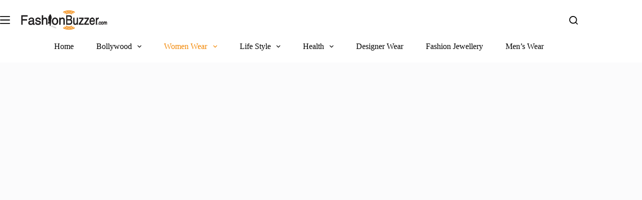

--- FILE ---
content_type: text/html; charset=UTF-8
request_url: https://fashionbuzzer.com/fusion-western-indian-wear-sees-new-start-rise-exponentially/
body_size: 32377
content:
<!doctype html>
<html lang="en-US" prefix="og: https://ogp.me/ns#" data-color-mode="light">
<head>
	
	<meta charset="UTF-8">
<script type="87f43c167a3db042b15cadcc-text/javascript">
var gform;gform||(document.addEventListener("gform_main_scripts_loaded",function(){gform.scriptsLoaded=!0}),document.addEventListener("gform/theme/scripts_loaded",function(){gform.themeScriptsLoaded=!0}),window.addEventListener("DOMContentLoaded",function(){gform.domLoaded=!0}),gform={domLoaded:!1,scriptsLoaded:!1,themeScriptsLoaded:!1,isFormEditor:()=>"function"==typeof InitializeEditor,callIfLoaded:function(o){return!(!gform.domLoaded||!gform.scriptsLoaded||!gform.themeScriptsLoaded&&!gform.isFormEditor()||(gform.isFormEditor()&&console.warn("The use of gform.initializeOnLoaded() is deprecated in the form editor context and will be removed in Gravity Forms 3.1."),o(),0))},initializeOnLoaded:function(o){gform.callIfLoaded(o)||(document.addEventListener("gform_main_scripts_loaded",()=>{gform.scriptsLoaded=!0,gform.callIfLoaded(o)}),document.addEventListener("gform/theme/scripts_loaded",()=>{gform.themeScriptsLoaded=!0,gform.callIfLoaded(o)}),window.addEventListener("DOMContentLoaded",()=>{gform.domLoaded=!0,gform.callIfLoaded(o)}))},hooks:{action:{},filter:{}},addAction:function(o,r,e,t){gform.addHook("action",o,r,e,t)},addFilter:function(o,r,e,t){gform.addHook("filter",o,r,e,t)},doAction:function(o){gform.doHook("action",o,arguments)},applyFilters:function(o){return gform.doHook("filter",o,arguments)},removeAction:function(o,r){gform.removeHook("action",o,r)},removeFilter:function(o,r,e){gform.removeHook("filter",o,r,e)},addHook:function(o,r,e,t,n){null==gform.hooks[o][r]&&(gform.hooks[o][r]=[]);var d=gform.hooks[o][r];null==n&&(n=r+"_"+d.length),gform.hooks[o][r].push({tag:n,callable:e,priority:t=null==t?10:t})},doHook:function(r,o,e){var t;if(e=Array.prototype.slice.call(e,1),null!=gform.hooks[r][o]&&((o=gform.hooks[r][o]).sort(function(o,r){return o.priority-r.priority}),o.forEach(function(o){"function"!=typeof(t=o.callable)&&(t=window[t]),"action"==r?t.apply(null,e):e[0]=t.apply(null,e)})),"filter"==r)return e[0]},removeHook:function(o,r,t,n){var e;null!=gform.hooks[o][r]&&(e=(e=gform.hooks[o][r]).filter(function(o,r,e){return!!(null!=n&&n!=o.tag||null!=t&&t!=o.priority)}),gform.hooks[o][r]=e)}});
</script>

	<meta name="viewport" content="width=device-width, initial-scale=1, maximum-scale=5, viewport-fit=cover">
	<link rel="profile" href="https://gmpg.org/xfn/11">

		<style>img:is([sizes="auto" i], [sizes^="auto," i]) { contain-intrinsic-size: 3000px 1500px }</style>
	
<!-- Search Engine Optimization by Rank Math PRO - https://rankmath.com/ -->
<title>The fusion of Western and Indian wear sees a new start to rise exponentially - FashionBuzzer.com</title>
<meta name="description" content="It is true fusion of western and Indian wear sees a new start to rise exponentially. It is the trend to get stylish with that Indian touch. It is a perfect"/>
<meta name="robots" content="index, follow, max-snippet:-1, max-video-preview:-1, max-image-preview:large"/>
<link rel="canonical" href="https://fashionbuzzer.com/fusion-western-indian-wear-sees-new-start-rise-exponentially/" />
<meta property="og:locale" content="en_US" />
<meta property="og:type" content="article" />
<meta property="og:title" content="The fusion of Western and Indian wear sees a new start to rise exponentially - FashionBuzzer.com" />
<meta property="og:description" content="It is true fusion of western and Indian wear sees a new start to rise exponentially. It is the trend to get stylish with that Indian touch. It is a perfect" />
<meta property="og:url" content="https://fashionbuzzer.com/fusion-western-indian-wear-sees-new-start-rise-exponentially/" />
<meta property="og:site_name" content="FashionBuzzer.com" />
<meta property="article:tag" content="anarkali gown" />
<meta property="article:tag" content="Bikini Blouse" />
<meta property="article:tag" content="blouse patterns" />
<meta property="article:tag" content="bollywood gown" />
<meta property="article:tag" content="Designer blouses" />
<meta property="article:tag" content="designer gowns" />
<meta property="article:tag" content="indo western gown" />
<meta property="article:tag" content="kaftan" />
<meta property="article:tag" content="katan maxi" />
<meta property="article:tag" content="saree blouses" />
<meta property="article:tag" content="western gown" />
<meta property="article:tag" content="western wear for women" />
<meta property="article:section" content="Women Causal Wears" />
<meta property="og:updated_time" content="2024-02-19T16:30:02+05:30" />
<meta property="og:image" content="https://fashionbuzzer.com/wp-content/uploads/2016/04/Indo-Western-Outfit.jpg" />
<meta property="og:image:secure_url" content="https://fashionbuzzer.com/wp-content/uploads/2016/04/Indo-Western-Outfit.jpg" />
<meta property="og:image:width" content="1200" />
<meta property="og:image:height" content="500" />
<meta property="og:image:alt" content="Indo Western Outfit" />
<meta property="og:image:type" content="image/jpeg" />
<meta property="article:published_time" content="2016-04-09T15:08:05+05:30" />
<meta property="article:modified_time" content="2024-02-19T16:30:02+05:30" />
<meta name="twitter:card" content="summary_large_image" />
<meta name="twitter:title" content="The fusion of Western and Indian wear sees a new start to rise exponentially - FashionBuzzer.com" />
<meta name="twitter:description" content="It is true fusion of western and Indian wear sees a new start to rise exponentially. It is the trend to get stylish with that Indian touch. It is a perfect" />
<meta name="twitter:image" content="https://fashionbuzzer.com/wp-content/uploads/2016/04/Indo-Western-Outfit.jpg" />
<meta name="twitter:label1" content="Written by" />
<meta name="twitter:data1" content="Fashionbuzzer" />
<meta name="twitter:label2" content="Time to read" />
<meta name="twitter:data2" content="8 minutes" />
<script type="application/ld+json" class="rank-math-schema-pro">{"@context":"https://schema.org","@graph":[{"@type":["Person","Organization"],"@id":"https://fashionbuzzer.com/#person","name":"FashionBuzzer.com","logo":{"@type":"ImageObject","@id":"https://fashionbuzzer.com/#logo","url":"https://fashionbuzzer.com/wp-content/uploads/2024/03/Fashion-buzzer-.com-logo-150x76.png","contentUrl":"https://fashionbuzzer.com/wp-content/uploads/2024/03/Fashion-buzzer-.com-logo-150x76.png","caption":"FashionBuzzer.com","inLanguage":"en-US"},"image":{"@type":"ImageObject","@id":"https://fashionbuzzer.com/#logo","url":"https://fashionbuzzer.com/wp-content/uploads/2024/03/Fashion-buzzer-.com-logo-150x76.png","contentUrl":"https://fashionbuzzer.com/wp-content/uploads/2024/03/Fashion-buzzer-.com-logo-150x76.png","caption":"FashionBuzzer.com","inLanguage":"en-US"}},{"@type":"WebSite","@id":"https://fashionbuzzer.com/#website","url":"https://fashionbuzzer.com","name":"FashionBuzzer.com","publisher":{"@id":"https://fashionbuzzer.com/#person"},"inLanguage":"en-US"},{"@type":"ImageObject","@id":"https://fashionbuzzer.com/wp-content/uploads/2016/04/Indo-Western-Outfit.jpg","url":"https://fashionbuzzer.com/wp-content/uploads/2016/04/Indo-Western-Outfit.jpg","width":"1200","height":"500","caption":"Indo Western Outfit","inLanguage":"en-US"},{"@type":"BreadcrumbList","@id":"https://fashionbuzzer.com/fusion-western-indian-wear-sees-new-start-rise-exponentially/#breadcrumb","itemListElement":[{"@type":"ListItem","position":"1","item":{"@id":"https://fashionbuzzer.com","name":"Home"}},{"@type":"ListItem","position":"2","item":{"@id":"https://fashionbuzzer.com/category/women-causal-wears/","name":"Women Causal Wears"}},{"@type":"ListItem","position":"3","item":{"@id":"https://fashionbuzzer.com/fusion-western-indian-wear-sees-new-start-rise-exponentially/","name":"The fusion of Western and Indian wear sees a new start to rise exponentially"}}]},{"@type":"WebPage","@id":"https://fashionbuzzer.com/fusion-western-indian-wear-sees-new-start-rise-exponentially/#webpage","url":"https://fashionbuzzer.com/fusion-western-indian-wear-sees-new-start-rise-exponentially/","name":"The fusion of Western and Indian wear sees a new start to rise exponentially - FashionBuzzer.com","datePublished":"2016-04-09T15:08:05+05:30","dateModified":"2024-02-19T16:30:02+05:30","isPartOf":{"@id":"https://fashionbuzzer.com/#website"},"primaryImageOfPage":{"@id":"https://fashionbuzzer.com/wp-content/uploads/2016/04/Indo-Western-Outfit.jpg"},"inLanguage":"en-US","breadcrumb":{"@id":"https://fashionbuzzer.com/fusion-western-indian-wear-sees-new-start-rise-exponentially/#breadcrumb"}},{"@type":"Person","@id":"https://fashionbuzzer.com/author/zxadmin/","name":"Fashionbuzzer","url":"https://fashionbuzzer.com/author/zxadmin/","image":{"@type":"ImageObject","@id":"https://secure.gravatar.com/avatar/08dea5dbece13092733d0cf795ebc8c6?s=96&amp;d=mm&amp;r=g","url":"https://secure.gravatar.com/avatar/08dea5dbece13092733d0cf795ebc8c6?s=96&amp;d=mm&amp;r=g","caption":"Fashionbuzzer","inLanguage":"en-US"}},{"@type":"BlogPosting","headline":"The fusion of Western and Indian wear sees a new start to rise exponentially - FashionBuzzer.com","datePublished":"2016-04-09T15:08:05+05:30","dateModified":"2024-02-19T16:30:02+05:30","articleSection":"Women Causal Wears, Women Ethnic Wear, Women Wear","author":{"@id":"https://fashionbuzzer.com/author/zxadmin/","name":"Fashionbuzzer"},"publisher":{"@id":"https://fashionbuzzer.com/#person"},"description":"It is true fusion of western and Indian wear sees a new start to rise exponentially. It is the trend to get stylish with that Indian touch. It is a perfect","name":"The fusion of Western and Indian wear sees a new start to rise exponentially - FashionBuzzer.com","@id":"https://fashionbuzzer.com/fusion-western-indian-wear-sees-new-start-rise-exponentially/#richSnippet","isPartOf":{"@id":"https://fashionbuzzer.com/fusion-western-indian-wear-sees-new-start-rise-exponentially/#webpage"},"image":{"@id":"https://fashionbuzzer.com/wp-content/uploads/2016/04/Indo-Western-Outfit.jpg"},"inLanguage":"en-US","mainEntityOfPage":{"@id":"https://fashionbuzzer.com/fusion-western-indian-wear-sees-new-start-rise-exponentially/#webpage"}}]}</script>
<!-- /Rank Math WordPress SEO plugin -->

<link rel="alternate" type="application/rss+xml" title="FashionBuzzer.com &raquo; Feed" href="https://fashionbuzzer.com/feed/" />
<link rel="alternate" type="application/rss+xml" title="FashionBuzzer.com &raquo; Comments Feed" href="https://fashionbuzzer.com/comments/feed/" />
<link rel="alternate" type="application/rss+xml" title="FashionBuzzer.com &raquo; The fusion of Western and Indian wear sees a new start to rise exponentially Comments Feed" href="https://fashionbuzzer.com/fusion-western-indian-wear-sees-new-start-rise-exponentially/feed/" />
<link rel='stylesheet' id='blocksy-dynamic-global-css' href='https://fashionbuzzer.com/wp-content/uploads/blocksy/css/global.css?ver=21802' media='all' />
<link rel='stylesheet' id='wp-block-library-css' href='https://fashionbuzzer.com/wp-includes/css/dist/block-library/style.min.css?ver=fa34ff3aea39577cd1bc939b60360d86' media='all' />
<style id='rank-math-toc-block-style-inline-css'>
.wp-block-rank-math-toc-block nav ol{counter-reset:item}.wp-block-rank-math-toc-block nav ol li{display:block}.wp-block-rank-math-toc-block nav ol li:before{content:counters(item, ".") ". ";counter-increment:item}

</style>
<style id='rank-math-rich-snippet-style-inline-css'>
/*!
* Plugin:  Rank Math
* URL: https://rankmath.com/wordpress/plugin/seo-suite/
* Name:  rank-math-review-snippet.css
*/@-webkit-keyframes spin{0%{-webkit-transform:rotate(0deg)}100%{-webkit-transform:rotate(-360deg)}}@keyframes spin{0%{-webkit-transform:rotate(0deg)}100%{-webkit-transform:rotate(-360deg)}}@keyframes bounce{from{-webkit-transform:translateY(0px);transform:translateY(0px)}to{-webkit-transform:translateY(-5px);transform:translateY(-5px)}}@-webkit-keyframes bounce{from{-webkit-transform:translateY(0px);transform:translateY(0px)}to{-webkit-transform:translateY(-5px);transform:translateY(-5px)}}@-webkit-keyframes loading{0%{background-size:20% 50% ,20% 50% ,20% 50%}20%{background-size:20% 20% ,20% 50% ,20% 50%}40%{background-size:20% 100%,20% 20% ,20% 50%}60%{background-size:20% 50% ,20% 100%,20% 20%}80%{background-size:20% 50% ,20% 50% ,20% 100%}100%{background-size:20% 50% ,20% 50% ,20% 50%}}@keyframes loading{0%{background-size:20% 50% ,20% 50% ,20% 50%}20%{background-size:20% 20% ,20% 50% ,20% 50%}40%{background-size:20% 100%,20% 20% ,20% 50%}60%{background-size:20% 50% ,20% 100%,20% 20%}80%{background-size:20% 50% ,20% 50% ,20% 100%}100%{background-size:20% 50% ,20% 50% ,20% 50%}}:root{--rankmath-wp-adminbar-height: 0}#rank-math-rich-snippet-wrapper{overflow:hidden}#rank-math-rich-snippet-wrapper h5.rank-math-title{display:block;font-size:18px;line-height:1.4}#rank-math-rich-snippet-wrapper .rank-math-review-image{float:right;max-width:40%;margin-left:15px}#rank-math-rich-snippet-wrapper .rank-math-review-data{margin-bottom:15px}#rank-math-rich-snippet-wrapper .rank-math-total-wrapper{width:100%;padding:0 0 20px 0;float:left;clear:both;position:relative;-webkit-box-sizing:border-box;box-sizing:border-box}#rank-math-rich-snippet-wrapper .rank-math-total-wrapper .rank-math-total{border:0;display:block;margin:0;width:auto;float:left;text-align:left;padding:0;font-size:24px;line-height:1;font-weight:700;-webkit-box-sizing:border-box;box-sizing:border-box;overflow:hidden}#rank-math-rich-snippet-wrapper .rank-math-total-wrapper .rank-math-review-star{float:left;margin-left:15px;margin-top:5px;position:relative;z-index:99;line-height:1}#rank-math-rich-snippet-wrapper .rank-math-total-wrapper .rank-math-review-star .rank-math-review-result-wrapper{display:inline-block;white-space:nowrap;position:relative;color:#e7e7e7}#rank-math-rich-snippet-wrapper .rank-math-total-wrapper .rank-math-review-star .rank-math-review-result-wrapper .rank-math-review-result{position:absolute;top:0;left:0;overflow:hidden;white-space:nowrap;color:#ffbe01}#rank-math-rich-snippet-wrapper .rank-math-total-wrapper .rank-math-review-star .rank-math-review-result-wrapper i{font-size:18px;-webkit-text-stroke-width:1px;font-style:normal;padding:0 2px;line-height:inherit}#rank-math-rich-snippet-wrapper .rank-math-total-wrapper .rank-math-review-star .rank-math-review-result-wrapper i:before{content:"\2605"}body.rtl #rank-math-rich-snippet-wrapper .rank-math-review-image{float:left;margin-left:0;margin-right:15px}body.rtl #rank-math-rich-snippet-wrapper .rank-math-total-wrapper .rank-math-total{float:right}body.rtl #rank-math-rich-snippet-wrapper .rank-math-total-wrapper .rank-math-review-star{float:right;margin-left:0;margin-right:15px}body.rtl #rank-math-rich-snippet-wrapper .rank-math-total-wrapper .rank-math-review-star .rank-math-review-result{left:auto;right:0}@media screen and (max-width: 480px){#rank-math-rich-snippet-wrapper .rank-math-review-image{display:block;max-width:100%;width:100%;text-align:center;margin-right:0}#rank-math-rich-snippet-wrapper .rank-math-review-data{clear:both}}.clear{clear:both}

</style>
<style id='greenshift-global-css-inline-css'>
@font-face {font-family: "Roboto";src: ;font-display: swap;}
</style>
<style id='global-styles-inline-css'>
:root{--wp--preset--aspect-ratio--square: 1;--wp--preset--aspect-ratio--4-3: 4/3;--wp--preset--aspect-ratio--3-4: 3/4;--wp--preset--aspect-ratio--3-2: 3/2;--wp--preset--aspect-ratio--2-3: 2/3;--wp--preset--aspect-ratio--16-9: 16/9;--wp--preset--aspect-ratio--9-16: 9/16;--wp--preset--color--black: #000000;--wp--preset--color--cyan-bluish-gray: #abb8c3;--wp--preset--color--white: #ffffff;--wp--preset--color--pale-pink: #f78da7;--wp--preset--color--vivid-red: #cf2e2e;--wp--preset--color--luminous-vivid-orange: #ff6900;--wp--preset--color--luminous-vivid-amber: #fcb900;--wp--preset--color--light-green-cyan: #7bdcb5;--wp--preset--color--vivid-green-cyan: #00d084;--wp--preset--color--pale-cyan-blue: #8ed1fc;--wp--preset--color--vivid-cyan-blue: #0693e3;--wp--preset--color--vivid-purple: #9b51e0;--wp--preset--color--palette-color-1: var(--theme-palette-color-1, #f28602);--wp--preset--color--palette-color-2: var(--theme-palette-color-2, #d58524);--wp--preset--color--palette-color-3: var(--theme-palette-color-3, #5e5e5e);--wp--preset--color--palette-color-4: var(--theme-palette-color-4, #000000);--wp--preset--color--palette-color-5: var(--theme-palette-color-5, #e8ebed);--wp--preset--color--palette-color-6: var(--theme-palette-color-6, #f4f5f6);--wp--preset--color--palette-color-7: var(--theme-palette-color-7, #FBFBFC);--wp--preset--color--palette-color-8: var(--theme-palette-color-8, #ffffff);--wp--preset--color--palette-color-9: var(--theme-palette-color-9, #000000);--wp--preset--color--palette-color-10: var(--theme-palette-color-10, #ffffff);--wp--preset--gradient--vivid-cyan-blue-to-vivid-purple: linear-gradient(135deg,rgba(6,147,227,1) 0%,rgb(155,81,224) 100%);--wp--preset--gradient--light-green-cyan-to-vivid-green-cyan: linear-gradient(135deg,rgb(122,220,180) 0%,rgb(0,208,130) 100%);--wp--preset--gradient--luminous-vivid-amber-to-luminous-vivid-orange: linear-gradient(135deg,rgba(252,185,0,1) 0%,rgba(255,105,0,1) 100%);--wp--preset--gradient--luminous-vivid-orange-to-vivid-red: linear-gradient(135deg,rgba(255,105,0,1) 0%,rgb(207,46,46) 100%);--wp--preset--gradient--very-light-gray-to-cyan-bluish-gray: linear-gradient(135deg,rgb(238,238,238) 0%,rgb(169,184,195) 100%);--wp--preset--gradient--cool-to-warm-spectrum: linear-gradient(135deg,rgb(74,234,220) 0%,rgb(151,120,209) 20%,rgb(207,42,186) 40%,rgb(238,44,130) 60%,rgb(251,105,98) 80%,rgb(254,248,76) 100%);--wp--preset--gradient--blush-light-purple: linear-gradient(135deg,rgb(255,206,236) 0%,rgb(152,150,240) 100%);--wp--preset--gradient--blush-bordeaux: linear-gradient(135deg,rgb(254,205,165) 0%,rgb(254,45,45) 50%,rgb(107,0,62) 100%);--wp--preset--gradient--luminous-dusk: linear-gradient(135deg,rgb(255,203,112) 0%,rgb(199,81,192) 50%,rgb(65,88,208) 100%);--wp--preset--gradient--pale-ocean: linear-gradient(135deg,rgb(255,245,203) 0%,rgb(182,227,212) 50%,rgb(51,167,181) 100%);--wp--preset--gradient--electric-grass: linear-gradient(135deg,rgb(202,248,128) 0%,rgb(113,206,126) 100%);--wp--preset--gradient--midnight: linear-gradient(135deg,rgb(2,3,129) 0%,rgb(40,116,252) 100%);--wp--preset--gradient--juicy-peach: linear-gradient(to right, #ffecd2 0%, #fcb69f 100%);--wp--preset--gradient--young-passion: linear-gradient(to right, #ff8177 0%, #ff867a 0%, #ff8c7f 21%, #f99185 52%, #cf556c 78%, #b12a5b 100%);--wp--preset--gradient--true-sunset: linear-gradient(to right, #fa709a 0%, #fee140 100%);--wp--preset--gradient--morpheus-den: linear-gradient(to top, #30cfd0 0%, #330867 100%);--wp--preset--gradient--plum-plate: linear-gradient(135deg, #667eea 0%, #764ba2 100%);--wp--preset--gradient--aqua-splash: linear-gradient(15deg, #13547a 0%, #80d0c7 100%);--wp--preset--gradient--love-kiss: linear-gradient(to top, #ff0844 0%, #ffb199 100%);--wp--preset--gradient--new-retrowave: linear-gradient(to top, #3b41c5 0%, #a981bb 49%, #ffc8a9 100%);--wp--preset--gradient--plum-bath: linear-gradient(to top, #cc208e 0%, #6713d2 100%);--wp--preset--gradient--high-flight: linear-gradient(to right, #0acffe 0%, #495aff 100%);--wp--preset--gradient--teen-party: linear-gradient(-225deg, #FF057C 0%, #8D0B93 50%, #321575 100%);--wp--preset--gradient--fabled-sunset: linear-gradient(-225deg, #231557 0%, #44107A 29%, #FF1361 67%, #FFF800 100%);--wp--preset--gradient--arielle-smile: radial-gradient(circle 248px at center, #16d9e3 0%, #30c7ec 47%, #46aef7 100%);--wp--preset--gradient--itmeo-branding: linear-gradient(180deg, #2af598 0%, #009efd 100%);--wp--preset--gradient--deep-blue: linear-gradient(to right, #6a11cb 0%, #2575fc 100%);--wp--preset--gradient--strong-bliss: linear-gradient(to right, #f78ca0 0%, #f9748f 19%, #fd868c 60%, #fe9a8b 100%);--wp--preset--gradient--sweet-period: linear-gradient(to top, #3f51b1 0%, #5a55ae 13%, #7b5fac 25%, #8f6aae 38%, #a86aa4 50%, #cc6b8e 62%, #f18271 75%, #f3a469 87%, #f7c978 100%);--wp--preset--gradient--purple-division: linear-gradient(to top, #7028e4 0%, #e5b2ca 100%);--wp--preset--gradient--cold-evening: linear-gradient(to top, #0c3483 0%, #a2b6df 100%, #6b8cce 100%, #a2b6df 100%);--wp--preset--gradient--mountain-rock: linear-gradient(to right, #868f96 0%, #596164 100%);--wp--preset--gradient--desert-hump: linear-gradient(to top, #c79081 0%, #dfa579 100%);--wp--preset--gradient--ethernal-constance: linear-gradient(to top, #09203f 0%, #537895 100%);--wp--preset--gradient--happy-memories: linear-gradient(-60deg, #ff5858 0%, #f09819 100%);--wp--preset--gradient--grown-early: linear-gradient(to top, #0ba360 0%, #3cba92 100%);--wp--preset--gradient--morning-salad: linear-gradient(-225deg, #B7F8DB 0%, #50A7C2 100%);--wp--preset--gradient--night-call: linear-gradient(-225deg, #AC32E4 0%, #7918F2 48%, #4801FF 100%);--wp--preset--gradient--mind-crawl: linear-gradient(-225deg, #473B7B 0%, #3584A7 51%, #30D2BE 100%);--wp--preset--gradient--angel-care: linear-gradient(-225deg, #FFE29F 0%, #FFA99F 48%, #FF719A 100%);--wp--preset--gradient--juicy-cake: linear-gradient(to top, #e14fad 0%, #f9d423 100%);--wp--preset--gradient--rich-metal: linear-gradient(to right, #d7d2cc 0%, #304352 100%);--wp--preset--gradient--mole-hall: linear-gradient(-20deg, #616161 0%, #9bc5c3 100%);--wp--preset--gradient--cloudy-knoxville: linear-gradient(120deg, #fdfbfb 0%, #ebedee 100%);--wp--preset--gradient--soft-grass: linear-gradient(to top, #c1dfc4 0%, #deecdd 100%);--wp--preset--gradient--saint-petersburg: linear-gradient(135deg, #f5f7fa 0%, #c3cfe2 100%);--wp--preset--gradient--everlasting-sky: linear-gradient(135deg, #fdfcfb 0%, #e2d1c3 100%);--wp--preset--gradient--kind-steel: linear-gradient(-20deg, #e9defa 0%, #fbfcdb 100%);--wp--preset--gradient--over-sun: linear-gradient(60deg, #abecd6 0%, #fbed96 100%);--wp--preset--gradient--premium-white: linear-gradient(to top, #d5d4d0 0%, #d5d4d0 1%, #eeeeec 31%, #efeeec 75%, #e9e9e7 100%);--wp--preset--gradient--clean-mirror: linear-gradient(45deg, #93a5cf 0%, #e4efe9 100%);--wp--preset--gradient--wild-apple: linear-gradient(to top, #d299c2 0%, #fef9d7 100%);--wp--preset--gradient--snow-again: linear-gradient(to top, #e6e9f0 0%, #eef1f5 100%);--wp--preset--gradient--confident-cloud: linear-gradient(to top, #dad4ec 0%, #dad4ec 1%, #f3e7e9 100%);--wp--preset--gradient--glass-water: linear-gradient(to top, #dfe9f3 0%, white 100%);--wp--preset--gradient--perfect-white: linear-gradient(-225deg, #E3FDF5 0%, #FFE6FA 100%);--wp--preset--font-size--small: 13px;--wp--preset--font-size--medium: 20px;--wp--preset--font-size--large: clamp(22px, 1.375rem + ((1vw - 3.2px) * 0.625), 30px);--wp--preset--font-size--x-large: clamp(30px, 1.875rem + ((1vw - 3.2px) * 1.563), 50px);--wp--preset--font-size--xx-large: clamp(45px, 2.813rem + ((1vw - 3.2px) * 2.734), 80px);--wp--preset--spacing--20: 0.44rem;--wp--preset--spacing--30: 0.67rem;--wp--preset--spacing--40: 1rem;--wp--preset--spacing--50: 1.5rem;--wp--preset--spacing--60: 2.25rem;--wp--preset--spacing--70: 3.38rem;--wp--preset--spacing--80: 5.06rem;--wp--preset--shadow--natural: 6px 6px 9px rgba(0, 0, 0, 0.2);--wp--preset--shadow--deep: 12px 12px 50px rgba(0, 0, 0, 0.4);--wp--preset--shadow--sharp: 6px 6px 0px rgba(0, 0, 0, 0.2);--wp--preset--shadow--outlined: 6px 6px 0px -3px rgba(255, 255, 255, 1), 6px 6px rgba(0, 0, 0, 1);--wp--preset--shadow--crisp: 6px 6px 0px rgba(0, 0, 0, 1);}:root { --wp--style--global--content-size: var(--theme-block-max-width);--wp--style--global--wide-size: var(--theme-block-wide-max-width); }:where(body) { margin: 0; }.wp-site-blocks > .alignleft { float: left; margin-right: 2em; }.wp-site-blocks > .alignright { float: right; margin-left: 2em; }.wp-site-blocks > .aligncenter { justify-content: center; margin-left: auto; margin-right: auto; }:where(.wp-site-blocks) > * { margin-block-start: var(--theme-content-spacing); margin-block-end: 0; }:where(.wp-site-blocks) > :first-child { margin-block-start: 0; }:where(.wp-site-blocks) > :last-child { margin-block-end: 0; }:root { --wp--style--block-gap: var(--theme-content-spacing); }:root :where(.is-layout-flow) > :first-child{margin-block-start: 0;}:root :where(.is-layout-flow) > :last-child{margin-block-end: 0;}:root :where(.is-layout-flow) > *{margin-block-start: var(--theme-content-spacing);margin-block-end: 0;}:root :where(.is-layout-constrained) > :first-child{margin-block-start: 0;}:root :where(.is-layout-constrained) > :last-child{margin-block-end: 0;}:root :where(.is-layout-constrained) > *{margin-block-start: var(--theme-content-spacing);margin-block-end: 0;}:root :where(.is-layout-flex){gap: var(--theme-content-spacing);}:root :where(.is-layout-grid){gap: var(--theme-content-spacing);}.is-layout-flow > .alignleft{float: left;margin-inline-start: 0;margin-inline-end: 2em;}.is-layout-flow > .alignright{float: right;margin-inline-start: 2em;margin-inline-end: 0;}.is-layout-flow > .aligncenter{margin-left: auto !important;margin-right: auto !important;}.is-layout-constrained > .alignleft{float: left;margin-inline-start: 0;margin-inline-end: 2em;}.is-layout-constrained > .alignright{float: right;margin-inline-start: 2em;margin-inline-end: 0;}.is-layout-constrained > .aligncenter{margin-left: auto !important;margin-right: auto !important;}.is-layout-constrained > :where(:not(.alignleft):not(.alignright):not(.alignfull)){max-width: var(--wp--style--global--content-size);margin-left: auto !important;margin-right: auto !important;}.is-layout-constrained > .alignwide{max-width: var(--wp--style--global--wide-size);}body .is-layout-flex{display: flex;}.is-layout-flex{flex-wrap: wrap;align-items: center;}.is-layout-flex > :is(*, div){margin: 0;}body .is-layout-grid{display: grid;}.is-layout-grid > :is(*, div){margin: 0;}body{padding-top: 0px;padding-right: 0px;padding-bottom: 0px;padding-left: 0px;}.has-black-color{color: var(--wp--preset--color--black) !important;}.has-cyan-bluish-gray-color{color: var(--wp--preset--color--cyan-bluish-gray) !important;}.has-white-color{color: var(--wp--preset--color--white) !important;}.has-pale-pink-color{color: var(--wp--preset--color--pale-pink) !important;}.has-vivid-red-color{color: var(--wp--preset--color--vivid-red) !important;}.has-luminous-vivid-orange-color{color: var(--wp--preset--color--luminous-vivid-orange) !important;}.has-luminous-vivid-amber-color{color: var(--wp--preset--color--luminous-vivid-amber) !important;}.has-light-green-cyan-color{color: var(--wp--preset--color--light-green-cyan) !important;}.has-vivid-green-cyan-color{color: var(--wp--preset--color--vivid-green-cyan) !important;}.has-pale-cyan-blue-color{color: var(--wp--preset--color--pale-cyan-blue) !important;}.has-vivid-cyan-blue-color{color: var(--wp--preset--color--vivid-cyan-blue) !important;}.has-vivid-purple-color{color: var(--wp--preset--color--vivid-purple) !important;}.has-palette-color-1-color{color: var(--wp--preset--color--palette-color-1) !important;}.has-palette-color-2-color{color: var(--wp--preset--color--palette-color-2) !important;}.has-palette-color-3-color{color: var(--wp--preset--color--palette-color-3) !important;}.has-palette-color-4-color{color: var(--wp--preset--color--palette-color-4) !important;}.has-palette-color-5-color{color: var(--wp--preset--color--palette-color-5) !important;}.has-palette-color-6-color{color: var(--wp--preset--color--palette-color-6) !important;}.has-palette-color-7-color{color: var(--wp--preset--color--palette-color-7) !important;}.has-palette-color-8-color{color: var(--wp--preset--color--palette-color-8) !important;}.has-palette-color-9-color{color: var(--wp--preset--color--palette-color-9) !important;}.has-palette-color-10-color{color: var(--wp--preset--color--palette-color-10) !important;}.has-black-background-color{background-color: var(--wp--preset--color--black) !important;}.has-cyan-bluish-gray-background-color{background-color: var(--wp--preset--color--cyan-bluish-gray) !important;}.has-white-background-color{background-color: var(--wp--preset--color--white) !important;}.has-pale-pink-background-color{background-color: var(--wp--preset--color--pale-pink) !important;}.has-vivid-red-background-color{background-color: var(--wp--preset--color--vivid-red) !important;}.has-luminous-vivid-orange-background-color{background-color: var(--wp--preset--color--luminous-vivid-orange) !important;}.has-luminous-vivid-amber-background-color{background-color: var(--wp--preset--color--luminous-vivid-amber) !important;}.has-light-green-cyan-background-color{background-color: var(--wp--preset--color--light-green-cyan) !important;}.has-vivid-green-cyan-background-color{background-color: var(--wp--preset--color--vivid-green-cyan) !important;}.has-pale-cyan-blue-background-color{background-color: var(--wp--preset--color--pale-cyan-blue) !important;}.has-vivid-cyan-blue-background-color{background-color: var(--wp--preset--color--vivid-cyan-blue) !important;}.has-vivid-purple-background-color{background-color: var(--wp--preset--color--vivid-purple) !important;}.has-palette-color-1-background-color{background-color: var(--wp--preset--color--palette-color-1) !important;}.has-palette-color-2-background-color{background-color: var(--wp--preset--color--palette-color-2) !important;}.has-palette-color-3-background-color{background-color: var(--wp--preset--color--palette-color-3) !important;}.has-palette-color-4-background-color{background-color: var(--wp--preset--color--palette-color-4) !important;}.has-palette-color-5-background-color{background-color: var(--wp--preset--color--palette-color-5) !important;}.has-palette-color-6-background-color{background-color: var(--wp--preset--color--palette-color-6) !important;}.has-palette-color-7-background-color{background-color: var(--wp--preset--color--palette-color-7) !important;}.has-palette-color-8-background-color{background-color: var(--wp--preset--color--palette-color-8) !important;}.has-palette-color-9-background-color{background-color: var(--wp--preset--color--palette-color-9) !important;}.has-palette-color-10-background-color{background-color: var(--wp--preset--color--palette-color-10) !important;}.has-black-border-color{border-color: var(--wp--preset--color--black) !important;}.has-cyan-bluish-gray-border-color{border-color: var(--wp--preset--color--cyan-bluish-gray) !important;}.has-white-border-color{border-color: var(--wp--preset--color--white) !important;}.has-pale-pink-border-color{border-color: var(--wp--preset--color--pale-pink) !important;}.has-vivid-red-border-color{border-color: var(--wp--preset--color--vivid-red) !important;}.has-luminous-vivid-orange-border-color{border-color: var(--wp--preset--color--luminous-vivid-orange) !important;}.has-luminous-vivid-amber-border-color{border-color: var(--wp--preset--color--luminous-vivid-amber) !important;}.has-light-green-cyan-border-color{border-color: var(--wp--preset--color--light-green-cyan) !important;}.has-vivid-green-cyan-border-color{border-color: var(--wp--preset--color--vivid-green-cyan) !important;}.has-pale-cyan-blue-border-color{border-color: var(--wp--preset--color--pale-cyan-blue) !important;}.has-vivid-cyan-blue-border-color{border-color: var(--wp--preset--color--vivid-cyan-blue) !important;}.has-vivid-purple-border-color{border-color: var(--wp--preset--color--vivid-purple) !important;}.has-palette-color-1-border-color{border-color: var(--wp--preset--color--palette-color-1) !important;}.has-palette-color-2-border-color{border-color: var(--wp--preset--color--palette-color-2) !important;}.has-palette-color-3-border-color{border-color: var(--wp--preset--color--palette-color-3) !important;}.has-palette-color-4-border-color{border-color: var(--wp--preset--color--palette-color-4) !important;}.has-palette-color-5-border-color{border-color: var(--wp--preset--color--palette-color-5) !important;}.has-palette-color-6-border-color{border-color: var(--wp--preset--color--palette-color-6) !important;}.has-palette-color-7-border-color{border-color: var(--wp--preset--color--palette-color-7) !important;}.has-palette-color-8-border-color{border-color: var(--wp--preset--color--palette-color-8) !important;}.has-palette-color-9-border-color{border-color: var(--wp--preset--color--palette-color-9) !important;}.has-palette-color-10-border-color{border-color: var(--wp--preset--color--palette-color-10) !important;}.has-vivid-cyan-blue-to-vivid-purple-gradient-background{background: var(--wp--preset--gradient--vivid-cyan-blue-to-vivid-purple) !important;}.has-light-green-cyan-to-vivid-green-cyan-gradient-background{background: var(--wp--preset--gradient--light-green-cyan-to-vivid-green-cyan) !important;}.has-luminous-vivid-amber-to-luminous-vivid-orange-gradient-background{background: var(--wp--preset--gradient--luminous-vivid-amber-to-luminous-vivid-orange) !important;}.has-luminous-vivid-orange-to-vivid-red-gradient-background{background: var(--wp--preset--gradient--luminous-vivid-orange-to-vivid-red) !important;}.has-very-light-gray-to-cyan-bluish-gray-gradient-background{background: var(--wp--preset--gradient--very-light-gray-to-cyan-bluish-gray) !important;}.has-cool-to-warm-spectrum-gradient-background{background: var(--wp--preset--gradient--cool-to-warm-spectrum) !important;}.has-blush-light-purple-gradient-background{background: var(--wp--preset--gradient--blush-light-purple) !important;}.has-blush-bordeaux-gradient-background{background: var(--wp--preset--gradient--blush-bordeaux) !important;}.has-luminous-dusk-gradient-background{background: var(--wp--preset--gradient--luminous-dusk) !important;}.has-pale-ocean-gradient-background{background: var(--wp--preset--gradient--pale-ocean) !important;}.has-electric-grass-gradient-background{background: var(--wp--preset--gradient--electric-grass) !important;}.has-midnight-gradient-background{background: var(--wp--preset--gradient--midnight) !important;}.has-juicy-peach-gradient-background{background: var(--wp--preset--gradient--juicy-peach) !important;}.has-young-passion-gradient-background{background: var(--wp--preset--gradient--young-passion) !important;}.has-true-sunset-gradient-background{background: var(--wp--preset--gradient--true-sunset) !important;}.has-morpheus-den-gradient-background{background: var(--wp--preset--gradient--morpheus-den) !important;}.has-plum-plate-gradient-background{background: var(--wp--preset--gradient--plum-plate) !important;}.has-aqua-splash-gradient-background{background: var(--wp--preset--gradient--aqua-splash) !important;}.has-love-kiss-gradient-background{background: var(--wp--preset--gradient--love-kiss) !important;}.has-new-retrowave-gradient-background{background: var(--wp--preset--gradient--new-retrowave) !important;}.has-plum-bath-gradient-background{background: var(--wp--preset--gradient--plum-bath) !important;}.has-high-flight-gradient-background{background: var(--wp--preset--gradient--high-flight) !important;}.has-teen-party-gradient-background{background: var(--wp--preset--gradient--teen-party) !important;}.has-fabled-sunset-gradient-background{background: var(--wp--preset--gradient--fabled-sunset) !important;}.has-arielle-smile-gradient-background{background: var(--wp--preset--gradient--arielle-smile) !important;}.has-itmeo-branding-gradient-background{background: var(--wp--preset--gradient--itmeo-branding) !important;}.has-deep-blue-gradient-background{background: var(--wp--preset--gradient--deep-blue) !important;}.has-strong-bliss-gradient-background{background: var(--wp--preset--gradient--strong-bliss) !important;}.has-sweet-period-gradient-background{background: var(--wp--preset--gradient--sweet-period) !important;}.has-purple-division-gradient-background{background: var(--wp--preset--gradient--purple-division) !important;}.has-cold-evening-gradient-background{background: var(--wp--preset--gradient--cold-evening) !important;}.has-mountain-rock-gradient-background{background: var(--wp--preset--gradient--mountain-rock) !important;}.has-desert-hump-gradient-background{background: var(--wp--preset--gradient--desert-hump) !important;}.has-ethernal-constance-gradient-background{background: var(--wp--preset--gradient--ethernal-constance) !important;}.has-happy-memories-gradient-background{background: var(--wp--preset--gradient--happy-memories) !important;}.has-grown-early-gradient-background{background: var(--wp--preset--gradient--grown-early) !important;}.has-morning-salad-gradient-background{background: var(--wp--preset--gradient--morning-salad) !important;}.has-night-call-gradient-background{background: var(--wp--preset--gradient--night-call) !important;}.has-mind-crawl-gradient-background{background: var(--wp--preset--gradient--mind-crawl) !important;}.has-angel-care-gradient-background{background: var(--wp--preset--gradient--angel-care) !important;}.has-juicy-cake-gradient-background{background: var(--wp--preset--gradient--juicy-cake) !important;}.has-rich-metal-gradient-background{background: var(--wp--preset--gradient--rich-metal) !important;}.has-mole-hall-gradient-background{background: var(--wp--preset--gradient--mole-hall) !important;}.has-cloudy-knoxville-gradient-background{background: var(--wp--preset--gradient--cloudy-knoxville) !important;}.has-soft-grass-gradient-background{background: var(--wp--preset--gradient--soft-grass) !important;}.has-saint-petersburg-gradient-background{background: var(--wp--preset--gradient--saint-petersburg) !important;}.has-everlasting-sky-gradient-background{background: var(--wp--preset--gradient--everlasting-sky) !important;}.has-kind-steel-gradient-background{background: var(--wp--preset--gradient--kind-steel) !important;}.has-over-sun-gradient-background{background: var(--wp--preset--gradient--over-sun) !important;}.has-premium-white-gradient-background{background: var(--wp--preset--gradient--premium-white) !important;}.has-clean-mirror-gradient-background{background: var(--wp--preset--gradient--clean-mirror) !important;}.has-wild-apple-gradient-background{background: var(--wp--preset--gradient--wild-apple) !important;}.has-snow-again-gradient-background{background: var(--wp--preset--gradient--snow-again) !important;}.has-confident-cloud-gradient-background{background: var(--wp--preset--gradient--confident-cloud) !important;}.has-glass-water-gradient-background{background: var(--wp--preset--gradient--glass-water) !important;}.has-perfect-white-gradient-background{background: var(--wp--preset--gradient--perfect-white) !important;}.has-small-font-size{font-size: var(--wp--preset--font-size--small) !important;}.has-medium-font-size{font-size: var(--wp--preset--font-size--medium) !important;}.has-large-font-size{font-size: var(--wp--preset--font-size--large) !important;}.has-x-large-font-size{font-size: var(--wp--preset--font-size--x-large) !important;}.has-xx-large-font-size{font-size: var(--wp--preset--font-size--xx-large) !important;}
:root :where(.wp-block-pullquote){font-size: clamp(0.984em, 0.984rem + ((1vw - 0.2em) * 0.645), 1.5em);line-height: 1.6;}
</style>
<link rel='stylesheet' id='parent-style-css' href='https://fashionbuzzer.com/wp-content/themes/blocksy/style.css?ver=fa34ff3aea39577cd1bc939b60360d86' media='all' />
<link rel='stylesheet' id='ct-main-styles-css' href='https://fashionbuzzer.com/wp-content/themes/blocksy/static/bundle/main.min.css?ver=2.0.81' media='all' />
<link rel='stylesheet' id='ct-page-title-styles-css' href='https://fashionbuzzer.com/wp-content/themes/blocksy/static/bundle/page-title.min.css?ver=2.0.81' media='all' />
<link rel='stylesheet' id='ct-sidebar-styles-css' href='https://fashionbuzzer.com/wp-content/themes/blocksy/static/bundle/sidebar.min.css?ver=2.0.81' media='all' />
<link rel='stylesheet' id='ct-share-box-styles-css' href='https://fashionbuzzer.com/wp-content/themes/blocksy/static/bundle/share-box.min.css?ver=2.0.81' media='all' />
<link rel='stylesheet' id='ct-comments-styles-css' href='https://fashionbuzzer.com/wp-content/themes/blocksy/static/bundle/comments.min.css?ver=2.0.81' media='all' />
<link rel='stylesheet' id='ct-author-box-styles-css' href='https://fashionbuzzer.com/wp-content/themes/blocksy/static/bundle/author-box.min.css?ver=2.0.81' media='all' />
<link rel='stylesheet' id='ct-posts-nav-styles-css' href='https://fashionbuzzer.com/wp-content/themes/blocksy/static/bundle/posts-nav.min.css?ver=2.0.81' media='all' />
<style id='greenshift-post-css-9804-inline-css'>
#gspb_heading-id-gsbp-6f416932-45a5{font-size:18px;color:var(--wp--preset--color--palette-color-10, var(--theme-palette-color-10, #ffffff));margin-top:0;margin-bottom:0}#gspb_button-id-gsbp-c2bef7ea-81a1{display:flex;justify-content:flex-start}#gspb_button-id-gsbp-c2bef7ea-81a1 .gspb-buttonbox-text{display:flex;flex-direction:column}#gspb_button-id-gsbp-c2bef7ea-81a1>.gspb-buttonbox{box-sizing:border-box}#gspb_button-id-gsbp-2939326c-9d97>.gspb-buttonbox>.gspb-buttonbox-textwrap>.gspb-buttonbox-icon,#gspb_button-id-gsbp-c2bef7ea-81a1>.gspb-buttonbox>.gspb-buttonbox-textwrap>.gspb-buttonbox-icon{display:flex}#gspb_button-id-gsbp-c2bef7ea-81a1>.gspb-buttonbox .gspb-buttonbox-icon svg,#gspb_button-id-gsbp-c2bef7ea-81a1>.gspb-buttonbox .gspb-buttonbox-icon svg path{fill:currentColor!important}#gspb_button-id-gsbp-c2bef7ea-81a1>.gspb-buttonbox .gspb-buttonbox-icon svg{margin:0!important}#gspb_button-id-gsbp-c2bef7ea-81a1>.gspb-buttonbox>.gspb-buttonbox-textwrap{display:flex;flex-direction:row;align-items:center}#gspb_button-id-gsbp-c2bef7ea-81a1 .gspb-buttonbox-icon{margin-left:13px}#gspb_button-id-gsbp-c2bef7ea-81a1>.gspb-buttonbox{padding:0;background-color:#ffffff00;font-size:15px;color:#ffffffa8}#gspb_button-id-gsbp-c2bef7ea-81a1>.gspb-buttonbox:hover{background-color:#ffffff00!important;color:#fff}#gspb_heading-id-gsbp-0f814050-42df{font-size:18px;color:var(--wp--preset--color--palette-color-10, var(--theme-palette-color-10, #ffffff));margin-top:0;margin-bottom:0}#gspb_button-id-gsbp-2939326c-9d97{display:flex;justify-content:flex-start}#gspb_button-id-gsbp-2939326c-9d97 .gspb-buttonbox-text{display:flex;flex-direction:column}#gspb_button-id-gsbp-2939326c-9d97>.gspb-buttonbox{box-sizing:border-box}#gspb_button-id-gsbp-2939326c-9d97>.gspb-buttonbox .gspb-buttonbox-icon svg,#gspb_button-id-gsbp-2939326c-9d97>.gspb-buttonbox .gspb-buttonbox-icon svg path{fill:currentColor!important}#gspb_button-id-gsbp-2939326c-9d97>.gspb-buttonbox .gspb-buttonbox-icon svg{margin:0!important}#gspb_button-id-gsbp-2939326c-9d97>.gspb-buttonbox>.gspb-buttonbox-textwrap{display:flex;flex-direction:row;align-items:center}#gspb_button-id-gsbp-2939326c-9d97 .gspb-buttonbox-icon{margin-left:13px}#gspb_button-id-gsbp-2939326c-9d97>.gspb-buttonbox{padding:0;background-color:#ffffff00;font-size:15px;color:#ffffffa8}#gspb_button-id-gsbp-2939326c-9d97>.gspb-buttonbox:hover{background-color:#ffffff00!important;color:#fff}#gspb_container-id-gsbp-b77978cf-61be.gspb_container{box-sizing:border-box;display:flex;flex-direction:row;justify-content:space-between;align-items:center}#gspb_container-id-gsbp-20664f7a-df1a.gspb_container>p:last-of-type,#gspb_container-id-gsbp-2164a83c-bdad.gspb_container>p:last-of-type,#gspb_container-id-gsbp-27c76b11-9274.gspb_container>p:last-of-type,#gspb_container-id-gsbp-73c75f63-c397.gspb_container>p:last-of-type,#gspb_container-id-gsbp-73d63c49-b8ce.gspb_container>p:last-of-type,#gspb_container-id-gsbp-99442234-e42f.gspb_container>p:last-of-type,#gspb_container-id-gsbp-ad3d858e-0e58.gspb_container>p:last-of-type,#gspb_container-id-gsbp-b77978cf-61be.gspb_container>p:last-of-type,#gspb_container-id-gsbp-be5ab4e8-9c72.gspb_container>p:last-of-type,#gspb_container-id-gsbp-c2f32b0e-854b.gspb_container>p:last-of-type{margin-bottom:0}.gspb_container{position:relative}#gspb_container-id-gsbp-2164a83c-bdad.gspb_container{box-sizing:border-box;display:flex;flex-direction:row;justify-content:space-between;align-items:center;margin-top:50px}#gspb_container-id-gsbp-73d63c49-b8ce.gspb_container{flex-direction:column;box-sizing:border-box;padding:20px;overflow:hidden}@media (max-width: 999.98px){#gspb_container-id-gsbp-73d63c49-b8ce.gspb_container{padding:40px}}@media (max-width: 689.98px){#gspb_container-id-gsbp-73d63c49-b8ce.gspb_container{padding:30px}}#gspb_container-id-gsbp-73d63c49-b8ce.gspb_container{background-color:var(--wp--preset--color--palette-color-9, var(--theme-palette-color-9, #000000))}#gspb_container-id-gsbp-27c76b11-9274.gspb_container{flex-direction:column;box-sizing:border-box;transition:all .5s cubic-bezier(.165,.84,.44,1);opacity:.8;overflow:hidden}body.gspb-bodyfront #gspb_container-id-gsbp-27c76b11-9274.gspb_container{position:absolute;top:0;right:0;bottom:0;left:0;width:100%;height:100%}.gspb-hoverparent-62:hover #gspb_container-id-gsbp-27c76b11-9274.gspb_container,.gspb-hoverparent-62:hover #gspb_container-id-gsbp-c2f32b0e-854b.gspb_container{transform:scale(1.1)}#gspb_container-id-gsbp-27c76b11-9274.gspb_container,#gspb_container-id-gsbp-27c76b11-9274.gspb_container>.gspb_backgroundOverlay,#gspb_container-id-gsbp-c2f32b0e-854b.gspb_container>.gspb_backgroundOverlay{border-top-left-radius:2px;border-top-right-radius:2px;border-bottom-right-radius:2px;border-bottom-left-radius:2px}#gspb_container-id-gsbp-99442234-e42f.gspb_container{box-sizing:border-box;display:flex;flex-direction:column;justify-content:flex-end;margin-bottom:0}body.gspb-bodyfront #gspb_container-id-gsbp-99442234-e42f.gspb_container{min-height:300px}#gspb_container-id-gsbp-20664f7a-df1a.gspb_container,#gspb_container-id-gsbp-ad3d858e-0e58.gspb_container{flex-direction:column;box-sizing:border-box}body.gspb-bodyfront #gspb_container-id-gsbp-20664f7a-df1a.gspb_container [class*=ct-term],body.gspb-bodyfront #gspb_container-id-gsbp-be5ab4e8-9c72.gspb_container [class*=ct-term]{display:inline-flex;padding:5px 10px;border-radius:2px;color:var(--theme-link-initial-color);background-color:var(--theme-button-background-initial-color)}body.gspb-bodyfront #gspb_container-id-gsbp-20664f7a-df1a.gspb_container [class*=ct-term]:hover,body.gspb-bodyfront #gspb_container-id-gsbp-be5ab4e8-9c72.gspb_container [class*=ct-term]:hover{color:var(--theme-link-hover-color);background-color:var(--theme-button-background-hover-color)}body.gspb-bodyfront #gspb_container-id-gsbp-20664f7a-df1a.gspb_container{position:absolute;top:0;left:0}#gspb_container-id-gsbp-ad3d858e-0e58.gspb_container{padding:20px;overflow:hidden}@media (max-width: 999.98px){#gspb_container-id-gsbp-ad3d858e-0e58.gspb_container{padding:40px}}@media (max-width: 689.98px){#gspb_container-id-gsbp-ad3d858e-0e58.gspb_container{padding:30px}}#gspb_container-id-gsbp-ad3d858e-0e58.gspb_container{background-color:var(--wp--preset--color--palette-color-9, var(--theme-palette-color-9, #000000))}#gspb_container-id-gsbp-c2f32b0e-854b.gspb_container{flex-direction:column;box-sizing:border-box;transition:all .5s cubic-bezier(.165,.84,.44,1);opacity:.8;overflow:hidden;border-top-left-radius:2px;border-top-right-radius:2px;border-bottom-right-radius:2px;border-bottom-left-radius:2px}body.gspb-bodyfront #gspb_container-id-gsbp-c2f32b0e-854b.gspb_container{position:absolute;top:0;right:0;bottom:0;left:0;width:100%;height:100%}#gspb_container-id-gsbp-73c75f63-c397.gspb_container{box-sizing:border-box;display:flex;flex-direction:column;justify-content:flex-end;margin-bottom:0}body.gspb-bodyfront #gspb_container-id-gsbp-73c75f63-c397.gspb_container{min-height:300px}#gspb_container-id-gsbp-be5ab4e8-9c72.gspb_container{flex-direction:column;box-sizing:border-box}body.gspb-bodyfront #gspb_container-id-gsbp-be5ab4e8-9c72.gspb_container{position:absolute;top:0;left:0}
</style>
<style id='greenshift-post-css-9803-inline-css'>
#gspb_heading-id-gsbp-4719e240-23fc{font-size:14px;font-weight:600!important;color:var(--wp--preset--color--palette-color-3, var(--theme-palette-color-3, #5e5e5e));margin-top:0;margin-bottom:0}@media (max-width: 689.98px){body #gspb_heading-id-gsbp-4719e240-23fc{display:none!important}}@media (min-width: 690px) and (max-width: 999.98px){body #gspb_heading-id-gsbp-4719e240-23fc{display:none!important}}#gspb_row-id-gsbp-da845d64-1e9c{justify-content:space-between;margin-top:0;margin-bottom:0;display:flex;flex-wrap:wrap;align-content:center;padding-top:15px;padding-bottom:15px;border-bottom-style:solid;border-bottom-width:1px;border-bottom-color:var(--wp--preset--color--palette-color-5, var(--theme-palette-color-5, #e8ebed))}#gspb_row-id-gsbp-da845d64-1e9c>.gspb_row__content{display:flex;justify-content:space-between;margin:0 auto;width:100%;flex-wrap:wrap}.gspb_row{position:relative}div[id^=gspb_col-id]{padding:15px min(3vw,20px);box-sizing:border-box;position:relative}@media (max-width: 999.98px){#gspb_row-id-gsbp-da845d64-1e9c>.gspb_row__content{row-gap:10px}}#gspb_row-id-gsbp-da845d64-1e9c>.gspb_row__content{align-items:center}body.gspb-bodyfront #gspb_row-id-gsbp-da845d64-1e9c>.gspb_row__content{width:var(--theme-container-width, 1200px);max-width:var(--theme-normal-container-max-width, 1200px)}@media (max-width: 689.98px){body #gspb_row-id-gsbp-da845d64-1e9c{display:none!important}}#gspb_col-id-gsbp-15b1c75b-f403.gspb_row__col--6{width:calc(50% - 15px)}@media (max-width: 999.98px){#gspb_col-id-gsbp-15b1c75b-f403.gspb_row__col--6{width:100%}}@media (max-width: 689.98px){#gspb_col-id-gsbp-15b1c75b-f403.gspb_row__col--6{width:calc(100% - 0px)}}@media (max-width: 689.98px){#gspb_col-id-gsbp-15b1c75b-f403.gspb_row__col--6{width:100%}}.gspb_row #gspb_col-id-gsbp-15b1c75b-f403.gspb_row__col--6,.gspb_row #gspb_col-id-gsbp-a563e211-3625.gspb_row__col--6{padding:0}#gspb_col-id-gsbp-a563e211-3625.gspb_row__col--6{width:calc(50% - 15px)}@media (max-width: 999.98px){#gspb_col-id-gsbp-a563e211-3625.gspb_row__col--6{width:100%}}@media (max-width: 689.98px){#gspb_col-id-gsbp-a563e211-3625.gspb_row__col--6{width:calc(100% - 0px)}}@media (max-width: 689.98px){#gspb_col-id-gsbp-a563e211-3625.gspb_row__col--6{width:100%}}body #gspb_col-id-gsbp-a563e211-3625.gspb_row__col--6{display:flex;flex-direction:row;justify-content:flex-end;align-items:center;column-gap:20px}@media (max-width: 999.98px){body #gspb_col-id-gsbp-a563e211-3625.gspb_row__col--6{justify-content:flex-start}}
</style>
<style id='greenshift-post-css-625-inline-css'>
#gspb_heading-id-gsbp-44ff849a-6a2f{font-size:25px}@media (max-width: 689.98px){#gspb_heading-id-gsbp-44ff849a-6a2f{font-size:22px;text-align:center!important}#gspb_heading-id-gsbp-44ff849a-6a2f .gsap-g-line{text-align:center!important}}#gspb_heading-id-gsbp-44ff849a-6a2f{color:var(--wp--preset--color--palette-color-10, var(--theme-palette-color-10, #ffffff));margin-top:0;margin-bottom:0;max-width:400px}@media (max-width: 999.98px){#gspb_heading-id-gsbp-44ff849a-6a2f{max-width:100%}}#gspb_row-id-gsbp-7d2abede-f712{justify-content:space-between;margin-top:0;margin-bottom:0;display:flex;flex-wrap:wrap;align-content:center;padding-top:60px;padding-bottom:60px;background-color:var(--wp--preset--color--palette-color-9, var(--theme-palette-color-9, #000000))}#gspb_row-id-gsbp-7d2abede-f712>.gspb_row__content{display:flex;justify-content:space-between;margin:0 auto;width:100%;flex-wrap:wrap}.gspb_row{position:relative}div[id^=gspb_col-id]{padding:15px min(3vw,20px);box-sizing:border-box;position:relative}@media (max-width: 689.98px){#gspb_row-id-gsbp-7d2abede-f712>.gspb_row__content{row-gap:30px}}#gspb_row-id-gsbp-7d2abede-f712>.gspb_row__content{align-items:center}body.gspb-bodyfront #gspb_row-id-gsbp-7d2abede-f712>.gspb_row__content{width:var(--theme-container-width, 1200px);max-width:var(--theme-normal-container-max-width, 1200px)}#gspb_col-id-gsbp-2dee7472-de16.gspb_row__col--6{width:calc(50% - 50px)}@media (max-width: 999.98px){#gspb_col-id-gsbp-2dee7472-de16.gspb_row__col--6{width:calc(50% - 25px)}}@media (max-width: 689.98px){#gspb_col-id-gsbp-2dee7472-de16.gspb_row__col--6{width:calc(50% - 25px)}}@media (max-width: 689.98px){#gspb_col-id-gsbp-2dee7472-de16.gspb_row__col--6{width:100%}}.gspb_row #gspb_col-id-gsbp-2dee7472-de16.gspb_row__col--6,.gspb_row #gspb_col-id-gsbp-84771d35-107c.gspb_row__col--6{padding:0}#gspb_col-id-gsbp-84771d35-107c.gspb_row__col--6{width:calc(50% - 50px)}@media (max-width: 999.98px){#gspb_col-id-gsbp-84771d35-107c.gspb_row__col--6{width:calc(50% - 25px)}}@media (max-width: 689.98px){#gspb_col-id-gsbp-84771d35-107c.gspb_row__col--6{width:calc(50% - 25px)}}@media (max-width: 689.98px){#gspb_col-id-gsbp-84771d35-107c.gspb_row__col--6{width:100%}}.gspb_container-id-gsbp-7de8ba24-4412{flex-direction:column;box-sizing:border-box}#gspb_container-id-gsbp-7de8ba24-4412.gspb_container>p:last-of-type{margin-bottom:0}.gspb_container{position:relative}@media (max-width: 689.98px){body.gspb-bodyfront #gspb_container-id-gsbp-7de8ba24-4412.gspb_container{display:none!important}}@media (min-width: 690px) and (max-width: 999.98px){body.gspb-bodyfront #gspb_container-id-gsbp-7de8ba24-4412.gspb_container{display:none!important}}@media (min-width: 1000px){body.gspb-bodyfront #gspb_container-id-gsbp-7de8ba24-4412.gspb_container{display:none!important}}#gspb_container-id-gsbp-7de8ba24-4412.gspb_container{padding:8px;background-color:var(--wp--preset--color--palette-color-10, var(--theme-palette-color-10, #ffffff))}#gspb_container-id-gsbp-7de8ba24-4412.gspb_container,#gspb_container-id-gsbp-7de8ba24-4412.gspb_container>.gspb_backgroundOverlay{border-top-left-radius:3px;border-top-right-radius:3px;border-bottom-right-radius:3px;border-bottom-left-radius:3px}
</style>
<link rel='stylesheet' id='blocksy-ext-post-types-extra-styles-css' href='https://fashionbuzzer.com/wp-content/plugins/blocksy-companion-pro/framework/premium/extensions/post-types-extra/static/bundle/main.min.css?ver=2.0.80' media='all' />
<link rel='stylesheet' id='blocksy-ext-mega-menu-styles-css' href='https://fashionbuzzer.com/wp-content/plugins/blocksy-companion-pro/framework/premium/extensions/mega-menu/static/bundle/main.min.css?ver=2.0.80' media='all' />
<style id='kadence-blocks-global-variables-inline-css'>
:root {--global-kb-font-size-sm:clamp(0.8rem, 0.73rem + 0.217vw, 0.9rem);--global-kb-font-size-md:clamp(1.1rem, 0.995rem + 0.326vw, 1.25rem);--global-kb-font-size-lg:clamp(1.75rem, 1.576rem + 0.543vw, 2rem);--global-kb-font-size-xl:clamp(2.25rem, 1.728rem + 1.63vw, 3rem);--global-kb-font-size-xxl:clamp(2.5rem, 1.456rem + 3.26vw, 4rem);--global-kb-font-size-xxxl:clamp(2.75rem, 0.489rem + 7.065vw, 6rem);}:root {--global-palette1: #3182CE;--global-palette2: #2B6CB0;--global-palette3: #1A202C;--global-palette4: #2D3748;--global-palette5: #4A5568;--global-palette6: #718096;--global-palette7: #EDF2F7;--global-palette8: #F7FAFC;--global-palette9: #ffffff;}
</style>
<link rel="https://api.w.org/" href="https://fashionbuzzer.com/wp-json/" /><link rel="alternate" title="JSON" type="application/json" href="https://fashionbuzzer.com/wp-json/wp/v2/posts/447" /><link rel="EditURI" type="application/rsd+xml" title="RSD" href="https://fashionbuzzer.com/xmlrpc.php?rsd" />

<link rel='shortlink' href='https://fashionbuzzer.com/?p=447' />
<link rel="alternate" title="oEmbed (JSON)" type="application/json+oembed" href="https://fashionbuzzer.com/wp-json/oembed/1.0/embed?url=https%3A%2F%2Ffashionbuzzer.com%2Ffusion-western-indian-wear-sees-new-start-rise-exponentially%2F" />
<link rel="alternate" title="oEmbed (XML)" type="text/xml+oembed" href="https://fashionbuzzer.com/wp-json/oembed/1.0/embed?url=https%3A%2F%2Ffashionbuzzer.com%2Ffusion-western-indian-wear-sees-new-start-rise-exponentially%2F&#038;format=xml" />
<meta name="cdp-version" content="1.4.9" /><!-- Start cookieyes banner --> <script id="cookieyes" type="87f43c167a3db042b15cadcc-text/javascript" src="https://cdn-cookieyes.com/client_data/a3832afe61b200bd2b82be40/script.js"></script> <!-- End cookieyes banner -->
<!-- Google Tag Manager -->
<script type="87f43c167a3db042b15cadcc-text/javascript">(function(w,d,s,l,i){w[l]=w[l]||[];w[l].push({'gtm.start':
new Date().getTime(),event:'gtm.js'});var f=d.getElementsByTagName(s)[0],
j=d.createElement(s),dl=l!='dataLayer'?'&l='+l:'';j.async=true;j.src=
'https://www.googletagmanager.com/gtm.js?id='+i+dl;f.parentNode.insertBefore(j,f);
})(window,document,'script','dataLayer','GTM-NM296Z5K');</script>
<!-- End Google Tag Manager --><noscript><link rel='stylesheet' href='https://fashionbuzzer.com/wp-content/themes/blocksy/static/bundle/no-scripts.min.css' type='text/css'></noscript>
<link rel="icon" href="https://fashionbuzzer.com/wp-content/uploads/2024/03/FASHION-LOGO-Fevicon.jpg" sizes="32x32" />
<link rel="icon" href="https://fashionbuzzer.com/wp-content/uploads/2024/03/FASHION-LOGO-Fevicon.jpg" sizes="192x192" />
<link rel="apple-touch-icon" href="https://fashionbuzzer.com/wp-content/uploads/2024/03/FASHION-LOGO-Fevicon.jpg" />
<meta name="msapplication-TileImage" content="https://fashionbuzzer.com/wp-content/uploads/2024/03/FASHION-LOGO-Fevicon.jpg" />
		<style id="wp-custom-css">
			@media screen and (max-width:689px){
.footer-social .ct-social-box {
    justify-content: center;
}
}

@media screen and (min-width:1000px){
.bollywood-submenu .columns-6.col-six-submenu, .women-submenu .columns-6, .six-colsubmneu .columns-6 {
    grid-template-columns: repeat(6, 1fr);
}
}


@media screen and (min-width:768px) and (max-width:1024px) {
/* .bollywood-submenu .columns-6.col-six-submenu, .women-submenu .columns-6 {
    grid-template-columns: repeat(3, 1fr);
} */
	.home-prod-list .wp-block-post-template-is-layout-grid{
    grid-template-columns: repeat(2, minmax(0, 1fr)) !important;
}
}
@media screen and (max-width:767px){
	.home-prod-list .wp-block-post-template-is-layout-grid{
    grid-template-columns: repeat(1, minmax(0, 1fr)) !important;
		grid-gap:40px !important;
}
	.home-edit-list .wp-block-post-template-is-layout-grid, .home-hot-vid .wp-block-post-template-is-layout-grid{
		grid-gap:40px !important;
}
	.home-hot-vid article:not(:first-child){
		    margin-block-start: 40px !important;

	}
}
@media screen and (max-width:640px){
	.inline-form input[type=submit] {
    width: 100%;
}
}

@media screen and (min-width:690px) and (max-width:990px){
.inline-form .gfield.gfield--type-email {
    -ms-grid-column-span: 8 !important;
    grid-column: span 8 !important;
}

.inline-form div#field_submit {
    -ms-grid-column-span: 4 !important;
    grid-column: span 4 !important;
}
}
@media screen and (max-width:689px){
	.about-quote-sec{
		padding:15px !important;
	}
}


#header [data-row*=bottom] {
    padding-top: 20px;
    padding-bottom: 20px;
}
.home-category-tag a {
    color: #fff !important;
}
.inline-form_wrapper .gform_heading {
    display: none;
}

.inline-form input[type=email] {
    border: none!important;
}
.inline-form div#field_submit {
    justify-content: flex-end;
}

.inline-form_wrapper .gform_validation_errors {
    display: none;
}
.inline-form .gfield_error .gfield_description {
    border: none!important;
    background-color: transparent!important;
    font-size: 12px!important;
    padding: 0px 0px 0px 8px!important;
}
.inline-form input[type=submit] {
    align-self: flex-start !important;
}
.inline-form .gform-body.gform_body {
    background: #fff;
    padding: 8px 10px;
    border-radius: 3px;
}

#gform_ajax_spinner_2 {
    display: none !important;
}

.inline-form .gform_footer.top_label {
    padding: 0px!important;
		margin: 0px !important;
}

.home-category-tag a {
    margin-bottom: 7px;
}

.prod-card-cat:not(:last-child){    
    margin-bottom: 3px;
}

.ct-footer .widget_nav_menu {
    margin-top: 0px !important;
}

.contactus-wrap {
    max-width: 800px;
    margin-left: auto !important;
    margin-right: auto !important;
}
.page-id-7521 h1.page-title {
    text-align: center;
}

.contact-form {
    background-color: #fff;
    padding: 35px 50px;
    border-radius: 20px;
}

.error-form .gfield_error {
    background-color: transparent !important;
    padding: 0px !important;
    border: none !important;
}
.error-form_wrapper .gform_validation_errors {
    display: none;
}

.contact-form .gform_confirmation_message {
    text-align: center;
    font-weight: bold;
}

.inline-form .gform_confirmation_message {
    background: #fff;
    text-align: center;
    padding: 10px;
    color: #5e5e5e;
    font-weight: 500;
    border-radius: 5px;
}

.grecaptcha-badge {
    visibility: hidden;
}

.inline-form .gform_fields.top_label {
    grid-row-gap: 0px!important;
}

.hm-banner-excerpt {
    color: #fff !important;
}

div#offcanvas .ct-panel-inner {
    height: 100%;
}

.error-form .gfield_error .validation_message {
    background-color: transparent !important;
    padding: 0px 0px 5px;
    border: none;
    font-size: 13px;
}




		</style>
		<style id="sccss">/* Enter Your Custom CSS Here 
div#header-outer {
    padding-top: 20px!important;
}
header#top nav > ul > li > a{
    padding-bottom: 10px!important;
    margin-bottom: 20px!important;
        padding-right: 20px!important;
    
}
#footer-widgets h4 {
    color: #F1F1F1!important;
}
.social-links img {
    border-radius: 100%;
}
.social-links a {
    margin-right: 10px;
}
#copyright p {
    font-size: 14px;
    color: #f1f1f1;
}
div#copyright {
    padding-top: 10px!important;
    padding-bottom: 10px!important;
}
.home-blog span.post-featured-img img {
    display: none;
}
.menu-btn a {
    background: #f28602;
    color: #fff!important;
}
#menu-link a:hover {
   opacity: 0.75!important;
    color: #fff!important;
}
a#menu-link:hover{
  opacity:0.75;
}
header#top nav > ul > li > a{
  padding-right:20px;
}
#call-to-action .nectar-button.regular-button.accent-color {
    border-radius: 0px;
}
a#menu-link {
    box-shadow: 0 -3px rgba(0, 0, 0, 0.1) inset;
    -moz-box-shadow: 0 -3px rgba(0, 0, 0, 0.1) inset;
    -webkit-box-shadow: 0 -3px rgba(0, 0, 0, 0.1) inset;
    -o-box-shadow: 0 -3px rgba(0, 0, 0, 0.1) inset;
}*/
table.stress_table {
    border-bottom: 1px solid #ededed!important;
}
table td {
    /* border: 1px solid #ededed; */
    padding: 2px 8px;
    border-left: 1px solid #ededed!important;
    border-right: 1px solid #ededed!important;
}
.td-ss-main-sidebar .widget_search:nth-child(2) {
    display: none;
}</style>	</head>


<body class="post-template-default single single-post postid-447 single-format-standard wp-custom-logo wp-embed-responsive gspbody gspb-bodyfront" data-link="type-2" data-prefix="single_blog_post" data-header="type-1" data-footer="type-1" itemscope="itemscope" itemtype="https://schema.org/Blog">

<a class="skip-link show-on-focus" href="#main">
	Skip to content</a>

<!-- Google Tag Manager (noscript) -->
<noscript><iframe src="https://www.googletagmanager.com/ns.html?id=GTM-NM296Z5K"
height="0" width="0" style="display:none;visibility:hidden"></iframe></noscript>
<!-- End Google Tag Manager (noscript) --><div class="ct-drawer-canvas" data-location="start">
		<div id="search-modal" class="ct-panel" data-behaviour="modal">
			<div class="ct-panel-actions">
				<button class="ct-toggle-close" data-type="type-1" aria-label="Close search modal">
					<svg class="ct-icon" width="12" height="12" viewBox="0 0 15 15"><path d="M1 15a1 1 0 01-.71-.29 1 1 0 010-1.41l5.8-5.8-5.8-5.8A1 1 0 011.7.29l5.8 5.8 5.8-5.8a1 1 0 011.41 1.41l-5.8 5.8 5.8 5.8a1 1 0 01-1.41 1.41l-5.8-5.8-5.8 5.8A1 1 0 011 15z"/></svg>				</button>
			</div>

			<div class="ct-panel-content">
				

<form role="search" method="get" class="ct-search-form"  action="https://fashionbuzzer.com/" aria-haspopup="listbox" data-live-results="thumbs">

	<input type="search" class="modal-field" placeholder="Search" value="" name="s" autocomplete="off" title="Search for..." aria-label="Search for...">

	<div class="ct-search-form-controls">
		
		<button type="submit" class="wp-element-button" data-button="icon" aria-label="Search button">
			<svg class="ct-icon ct-search-button-content" aria-hidden="true" width="15" height="15" viewBox="0 0 15 15"><path d="M14.8,13.7L12,11c0.9-1.2,1.5-2.6,1.5-4.2c0-3.7-3-6.8-6.8-6.8S0,3,0,6.8s3,6.8,6.8,6.8c1.6,0,3.1-0.6,4.2-1.5l2.8,2.8c0.1,0.1,0.3,0.2,0.5,0.2s0.4-0.1,0.5-0.2C15.1,14.5,15.1,14,14.8,13.7z M1.5,6.8c0-2.9,2.4-5.2,5.2-5.2S12,3.9,12,6.8S9.6,12,6.8,12S1.5,9.6,1.5,6.8z"/></svg>
			<span class="ct-ajax-loader">
				<svg viewBox="0 0 24 24">
					<circle cx="12" cy="12" r="10" opacity="0.2" fill="none" stroke="currentColor" stroke-miterlimit="10" stroke-width="2"/>

					<path d="m12,2c5.52,0,10,4.48,10,10" fill="none" stroke="currentColor" stroke-linecap="round" stroke-miterlimit="10" stroke-width="2">
						<animateTransform
							attributeName="transform"
							attributeType="XML"
							type="rotate"
							dur="0.6s"
							from="0 12 12"
							to="360 12 12"
							repeatCount="indefinite"
						/>
					</path>
				</svg>
			</span>
		</button>

		
					<input type="hidden" name="ct_post_type" value="post:page">
		
		

		<input type="hidden" value="d516b9d075" class="ct-live-results-nonce">	</div>

			<div class="screen-reader-text" aria-live="polite" role="status">
			No results		</div>
	
</form>


			</div>
		</div>

		<div id="offcanvas" class="ct-panel ct-header" data-behaviour="left-side"><div class="ct-panel-inner">
		<div class="ct-panel-actions">
			
			<button class="ct-toggle-close" data-type="type-1" aria-label="Close drawer">
				<svg class="ct-icon" width="12" height="12" viewBox="0 0 15 15"><path d="M1 15a1 1 0 01-.71-.29 1 1 0 010-1.41l5.8-5.8-5.8-5.8A1 1 0 011.7.29l5.8 5.8 5.8-5.8a1 1 0 011.41 1.41l-5.8 5.8 5.8 5.8a1 1 0 01-1.41 1.41l-5.8-5.8-5.8 5.8A1 1 0 011 15z"/></svg>
			</button>
		</div>
		<div class="ct-panel-content" data-device="desktop"><div class="ct-panel-content-inner">
<nav
	class="mobile-menu menu-container"
	data-id="mobile-menu" data-interaction="click" data-toggle-type="type-1" data-submenu-dots="yes"	aria-label="Off Canvas Menu">
	<ul id="menu-mobile-menu-1" role="menubar"><li class="menu-item menu-item-type-taxonomy menu-item-object-category menu-item-10518" role="none"><a href="https://fashionbuzzer.com/category/bollywood/" class="ct-menu-link" role="menuitem">Bollywood</a></li>
<li class="menu-item menu-item-type-taxonomy menu-item-object-category current-post-ancestor current-menu-parent current-post-parent menu-item-10519" role="none"><a href="https://fashionbuzzer.com/category/women-wear/" class="ct-menu-link" role="menuitem">Women Wear</a></li>
<li class="menu-item menu-item-type-taxonomy menu-item-object-category menu-item-10520" role="none"><a href="https://fashionbuzzer.com/category/life-style/" class="ct-menu-link" role="menuitem">Life Style</a></li>
<li class="menu-item menu-item-type-taxonomy menu-item-object-category menu-item-10522" role="none"><a href="https://fashionbuzzer.com/category/health/" class="ct-menu-link" role="menuitem">Health</a></li>
<li class="menu-item menu-item-type-taxonomy menu-item-object-category menu-item-10521" role="none"><a href="https://fashionbuzzer.com/category/designer-wear/" class="ct-menu-link" role="menuitem">Designer Wear</a></li>
<li class="menu-item menu-item-type-taxonomy menu-item-object-category menu-item-10523" role="none"><a href="https://fashionbuzzer.com/category/fashion-jewellery/" class="ct-menu-link" role="menuitem">Fashion Jewellery</a></li>
<li class="menu-item menu-item-type-taxonomy menu-item-object-category menu-item-10524" role="none"><a href="https://fashionbuzzer.com/category/mens-wear/" class="ct-menu-link" role="menuitem">Mens Wear</a></li>
</ul></nav>

</div></div><div class="ct-panel-content" data-device="mobile"><div class="ct-panel-content-inner">
<nav
	class="mobile-menu menu-container"
	data-id="mobile-menu" data-interaction="click" data-toggle-type="type-1" data-submenu-dots="yes"	aria-label="Off Canvas Menu">
	<ul id="menu-mobile-menu" role="menubar"><li id="menu-item-10518" class="menu-item menu-item-type-taxonomy menu-item-object-category menu-item-10518" role="none"><a href="https://fashionbuzzer.com/category/bollywood/" class="ct-menu-link" role="menuitem">Bollywood</a></li>
<li id="menu-item-10519" class="menu-item menu-item-type-taxonomy menu-item-object-category current-post-ancestor current-menu-parent current-post-parent menu-item-10519" role="none"><a href="https://fashionbuzzer.com/category/women-wear/" class="ct-menu-link" role="menuitem">Women Wear</a></li>
<li id="menu-item-10520" class="menu-item menu-item-type-taxonomy menu-item-object-category menu-item-10520" role="none"><a href="https://fashionbuzzer.com/category/life-style/" class="ct-menu-link" role="menuitem">Life Style</a></li>
<li id="menu-item-10522" class="menu-item menu-item-type-taxonomy menu-item-object-category menu-item-10522" role="none"><a href="https://fashionbuzzer.com/category/health/" class="ct-menu-link" role="menuitem">Health</a></li>
<li id="menu-item-10521" class="menu-item menu-item-type-taxonomy menu-item-object-category menu-item-10521" role="none"><a href="https://fashionbuzzer.com/category/designer-wear/" class="ct-menu-link" role="menuitem">Designer Wear</a></li>
<li id="menu-item-10523" class="menu-item menu-item-type-taxonomy menu-item-object-category menu-item-10523" role="none"><a href="https://fashionbuzzer.com/category/fashion-jewellery/" class="ct-menu-link" role="menuitem">Fashion Jewellery</a></li>
<li id="menu-item-10524" class="menu-item menu-item-type-taxonomy menu-item-object-category menu-item-10524" role="none"><a href="https://fashionbuzzer.com/category/mens-wear/" class="ct-menu-link" role="menuitem">Mens Wear</a></li>
</ul></nav>

</div></div></div></div><div class="ct-read-progress-bar  ct-auto-hide"></div></div>
<div id="main-container">
	<header id="header" class="ct-header" data-id="type-1" itemscope="" itemtype="https://schema.org/WPHeader"><div data-device="desktop"><div data-row="top" data-column-set="0" class="ct-hidden-sm ct-hidden-md"><div class="ct-container"></div></div><div data-row="middle" data-column-set="2"><div class="ct-container"><div data-column="start" data-placements="1"><div data-items="primary">
<button
	data-toggle-panel="#offcanvas"
	class="ct-header-trigger ct-toggle "
	data-design="simple"
	data-label="right"
	aria-label="Menu"
	data-id="trigger">

	<span class="ct-label ct-hidden-sm ct-hidden-md ct-hidden-lg">Menu</span>

	<svg
		class="ct-icon"
		width="18" height="14" viewBox="0 0 18 14"
		aria-hidden="true"
		data-type="type-1">

		<rect y="0.00" width="18" height="1.7" rx="1"/>
		<rect y="6.15" width="18" height="1.7" rx="1"/>
		<rect y="12.3" width="18" height="1.7" rx="1"/>
	</svg>
</button>

<div	class="site-branding"
	data-id="logo"		itemscope="itemscope" itemtype="https://schema.org/Organization">

			<a href="https://fashionbuzzer.com/" class="site-logo-container" rel="home" itemprop="url" ><img width="332" height="76" src="https://fashionbuzzer.com/wp-content/uploads/2024/03/FASHION-LOGO-white-png.png" class="dark-mode-logo" alt="Fashionbuzzer-logo" decoding="async" srcset="https://fashionbuzzer.com/wp-content/uploads/2024/03/FASHION-LOGO-white-png.png 332w, https://fashionbuzzer.com/wp-content/uploads/2024/03/FASHION-LOGO-white-png-300x69.png 300w" sizes="(max-width: 332px) 100vw, 332px" /><img width="332" height="76" src="https://fashionbuzzer.com/wp-content/uploads/2024/03/Fashion-buzzer-.com-logo.png" class="default-logo" alt="Fashionbuzzer-logo" decoding="async" srcset="https://fashionbuzzer.com/wp-content/uploads/2024/03/Fashion-buzzer-.com-logo.png 332w, https://fashionbuzzer.com/wp-content/uploads/2024/03/Fashion-buzzer-.com-logo-300x69.png 300w" sizes="(max-width: 332px) 100vw, 332px" /></a>	
	</div>

</div></div><div data-column="end" data-placements="1"><div data-items="primary">
<button
	data-toggle-panel="#search-modal"
	class="ct-header-search ct-toggle "
	aria-label="Search"
	data-label="left"
	data-id="search">

	<span class="ct-label ct-hidden-sm ct-hidden-md ct-hidden-lg">Search</span>

	<svg class="ct-icon" aria-hidden="true" width="15" height="15" viewBox="0 0 15 15"><path d="M14.8,13.7L12,11c0.9-1.2,1.5-2.6,1.5-4.2c0-3.7-3-6.8-6.8-6.8S0,3,0,6.8s3,6.8,6.8,6.8c1.6,0,3.1-0.6,4.2-1.5l2.8,2.8c0.1,0.1,0.3,0.2,0.5,0.2s0.4-0.1,0.5-0.2C15.1,14.5,15.1,14,14.8,13.7z M1.5,6.8c0-2.9,2.4-5.2,5.2-5.2S12,3.9,12,6.8S9.6,12,6.8,12S1.5,9.6,1.5,6.8z"/></svg></button>
</div></div></div></div><div data-row="bottom" data-column-set="1" class="ct-hidden-sm ct-hidden-md"><div class="ct-container"><div data-column="middle"><div data-items="">
<nav
	id="header-menu-1"
	class="header-menu-1 menu-container"
	data-id="menu" data-interaction="click:item"	data-menu="type-1"
	data-dropdown="type-1:simple"		data-responsive="no"	itemscope="" itemtype="https://schema.org/SiteNavigationElement"	aria-label="Header Menu">

	<ul id="menu-main-menu" class="menu" role="menubar"><li id="menu-item-9807" class="menu-item menu-item-type-post_type menu-item-object-page menu-item-home menu-item-9807" role="none"><a href="https://fashionbuzzer.com/" class="ct-menu-link" role="menuitem">Home</a></li>
<li id="menu-item-9897" class="menu-item menu-item-type-taxonomy menu-item-object-category menu-item-has-children menu-item-9897 ct-mega-menu-content-width ct-mega-menu-columns-1 animated-submenu-block" role="none"><a href="https://fashionbuzzer.com/category/bollywood/" class="ct-menu-link" role="menuitem" aria-haspopup="true" aria-expanded="false">Bollywood<span class="ct-toggle-dropdown-desktop"><svg class="ct-icon" width="8" height="8" viewBox="0 0 15 15"><path d="M2.1,3.2l5.4,5.4l5.4-5.4L15,4.3l-7.5,7.5L0,4.3L2.1,3.2z"/></svg></span></a>
<ul class="sub-menu ct-ajax-pending" role="menu">
	<li id="menu-item-9900" class="bollywood-submenu menu-item menu-item-type-post_type menu-item-object-ct_content_block menu-item-9900" role="none"></li>
</ul>
</li>
<li id="menu-item-6375" class="menu-item menu-item-type-taxonomy menu-item-object-category current-post-ancestor current-menu-parent current-post-parent menu-item-has-children menu-item-6375 ct-mega-menu-content-width ct-mega-menu-columns-1 animated-submenu-block" role="none"><a href="https://fashionbuzzer.com/category/women-wear/" class="ct-menu-link" role="menuitem" aria-haspopup="true" aria-expanded="false">Women Wear<span class="ct-toggle-dropdown-desktop"><svg class="ct-icon" width="8" height="8" viewBox="0 0 15 15"><path d="M2.1,3.2l5.4,5.4l5.4-5.4L15,4.3l-7.5,7.5L0,4.3L2.1,3.2z"/></svg></span></a>
<ul class="sub-menu ct-ajax-pending" role="menu">
	<li id="menu-item-9839" class="six-colsubmneu menu-item menu-item-type-post_type menu-item-object-ct_content_block menu-item-9839" role="none"></li>
</ul>
</li>
<li id="menu-item-6377" class="menu-item menu-item-type-taxonomy menu-item-object-category menu-item-has-children menu-item-6377 ct-mega-menu-content-width ct-mega-menu-columns-1 animated-submenu-block" role="none"><a href="https://fashionbuzzer.com/category/life-style/" class="ct-menu-link" role="menuitem" aria-haspopup="true" aria-expanded="false">Life Style<span class="ct-toggle-dropdown-desktop"><svg class="ct-icon" width="8" height="8" viewBox="0 0 15 15"><path d="M2.1,3.2l5.4,5.4l5.4-5.4L15,4.3l-7.5,7.5L0,4.3L2.1,3.2z"/></svg></span></a>
<ul class="sub-menu ct-ajax-pending" role="menu">
	<li id="menu-item-10451" class="six-colsubmneu menu-item menu-item-type-post_type menu-item-object-ct_content_block menu-item-10451" role="none"></li>
</ul>
</li>
<li id="menu-item-8769" class="menu-item menu-item-type-taxonomy menu-item-object-category menu-item-has-children menu-item-8769 ct-mega-menu-content-width ct-mega-menu-columns-1 animated-submenu-block" role="none"><a href="https://fashionbuzzer.com/category/health/" class="ct-menu-link" role="menuitem" aria-haspopup="true" aria-expanded="false">Health<span class="ct-toggle-dropdown-desktop"><svg class="ct-icon" width="8" height="8" viewBox="0 0 15 15"><path d="M2.1,3.2l5.4,5.4l5.4-5.4L15,4.3l-7.5,7.5L0,4.3L2.1,3.2z"/></svg></span></a>
<ul class="sub-menu ct-ajax-pending" role="menu">
	<li id="menu-item-10450" class="six-colsubmneu menu-item menu-item-type-post_type menu-item-object-ct_content_block menu-item-10450" role="none"></li>
</ul>
</li>
<li id="menu-item-10452" class="menu-item menu-item-type-taxonomy menu-item-object-category menu-item-10452" role="none"><a href="https://fashionbuzzer.com/category/designer-wear/" class="ct-menu-link" role="menuitem">Designer Wear</a></li>
<li id="menu-item-20" class="menu-item menu-item-type-taxonomy menu-item-object-category menu-item-20" role="none"><a href="https://fashionbuzzer.com/category/fashion-jewellery/" class="ct-menu-link" role="menuitem">Fashion Jewellery</a></li>
<li id="menu-item-9835" class="menu-item menu-item-type-taxonomy menu-item-object-category menu-item-9835" role="none"><a href="https://fashionbuzzer.com/category/mens-style/" class="ct-menu-link" role="menuitem">Men&#8217;s Wear</a></li>
</ul></nav>

</div></div></div></div></div><div data-device="mobile"><div data-row="top" data-column-set="0" class="ct-hidden-sm ct-hidden-md"><div class="ct-container"></div></div><div data-row="middle" data-column-set="3"><div class="ct-container"><div data-column="start" data-placements="1"><div data-items="primary">
<button
	data-toggle-panel="#offcanvas"
	class="ct-header-trigger ct-toggle "
	data-design="simple"
	data-label="right"
	aria-label="Menu"
	data-id="trigger">

	<span class="ct-label ct-hidden-sm ct-hidden-md ct-hidden-lg">Menu</span>

	<svg
		class="ct-icon"
		width="18" height="14" viewBox="0 0 18 14"
		aria-hidden="true"
		data-type="type-1">

		<rect y="0.00" width="18" height="1.7" rx="1"/>
		<rect y="6.15" width="18" height="1.7" rx="1"/>
		<rect y="12.3" width="18" height="1.7" rx="1"/>
	</svg>
</button>
</div></div><div data-column="middle"><div data-items="">
<div	class="site-branding"
	data-id="logo"		>

			<a href="https://fashionbuzzer.com/" class="site-logo-container" rel="home" itemprop="url" ><img width="332" height="76" src="https://fashionbuzzer.com/wp-content/uploads/2024/03/FASHION-LOGO-mobile.png" class="dark-mode-logo" alt="fashionbuzzer-mobile-logo" decoding="async" srcset="https://fashionbuzzer.com/wp-content/uploads/2024/03/FASHION-LOGO-mobile.png 332w, https://fashionbuzzer.com/wp-content/uploads/2024/03/FASHION-LOGO-mobile-300x69.png 300w" sizes="(max-width: 332px) 100vw, 332px" /><img width="332" height="76" src="https://fashionbuzzer.com/wp-content/uploads/2024/03/FASHION-LOGO-mobile.png" class="default-logo" alt="fashionbuzzer-mobile-logo" decoding="async" srcset="https://fashionbuzzer.com/wp-content/uploads/2024/03/FASHION-LOGO-mobile.png 332w, https://fashionbuzzer.com/wp-content/uploads/2024/03/FASHION-LOGO-mobile-300x69.png 300w" sizes="(max-width: 332px) 100vw, 332px" /></a>	
	</div>

</div></div><div data-column="end" data-placements="1"><div data-items="primary">
<button
	data-toggle-panel="#search-modal"
	class="ct-header-search ct-toggle "
	aria-label="Search"
	data-label="left"
	data-id="search">

	<span class="ct-label ct-hidden-sm ct-hidden-md ct-hidden-lg">Search</span>

	<svg class="ct-icon" aria-hidden="true" width="15" height="15" viewBox="0 0 15 15"><path d="M14.8,13.7L12,11c0.9-1.2,1.5-2.6,1.5-4.2c0-3.7-3-6.8-6.8-6.8S0,3,0,6.8s3,6.8,6.8,6.8c1.6,0,3.1-0.6,4.2-1.5l2.8,2.8c0.1,0.1,0.3,0.2,0.5,0.2s0.4-0.1,0.5-0.2C15.1,14.5,15.1,14,14.8,13.7z M1.5,6.8c0-2.9,2.4-5.2,5.2-5.2S12,3.9,12,6.8S9.6,12,6.8,12S1.5,9.6,1.5,6.8z"/></svg></button>
</div></div></div></div><div data-row="bottom" data-column-set="0" class="ct-hidden-sm ct-hidden-md"><div class="ct-container"></div></div></div></header>
	<main id="main" class="site-main hfeed" itemscope="itemscope" itemtype="https://schema.org/CreativeWork">

		
<div class="hero-section" data-type="type-2" data-parallax="desktop:tablet:mobile">
			<figure>
			<div class="ct-media-container"><img width="1200" height="500" src="https://fashionbuzzer.com/wp-content/uploads/2016/04/Indo-Western-Outfit.jpg" class="attachment-full size-full" alt="Indo Western Outfit" loading="lazy" decoding="async" srcset="https://fashionbuzzer.com/wp-content/uploads/2016/04/Indo-Western-Outfit.jpg 1200w, https://fashionbuzzer.com/wp-content/uploads/2016/04/Indo-Western-Outfit-300x125.jpg 300w, https://fashionbuzzer.com/wp-content/uploads/2016/04/Indo-Western-Outfit-768x320.jpg 768w, https://fashionbuzzer.com/wp-content/uploads/2016/04/Indo-Western-Outfit-1024x427.jpg 1024w, https://fashionbuzzer.com/wp-content/uploads/2016/04/Indo-Western-Outfit-696x290.jpg 696w, https://fashionbuzzer.com/wp-content/uploads/2016/04/Indo-Western-Outfit-1068x445.jpg 1068w, https://fashionbuzzer.com/wp-content/uploads/2016/04/Indo-Western-Outfit-1008x420.jpg 1008w" sizes="auto, (max-width: 1200px) 100vw, 1200px" itemprop="image" /></div>		</figure>
	
			<header class="entry-header ct-container-narrow">
			<ul class="entry-meta" data-type="label:slash" ><li class="meta-author" itemprop="author" itemscope="" itemtype="https://schema.org/Person"><a href="https://fashionbuzzer.com/author/zxadmin/" tabindex="-1" class="ct-media-container-static"><img decoding="async" src="https://secure.gravatar.com/avatar/08dea5dbece13092733d0cf795ebc8c6?s=50&amp;d=mm&amp;r=g" width="25" height="25" style="height:25px" alt="Fashionbuzzer"></a><span>By</span><a class="ct-meta-element-author" href="https://fashionbuzzer.com/author/zxadmin/" title="Posts by Fashionbuzzer" rel="author" itemprop="url" data-label="By"><span itemprop="name">Fashionbuzzer</span></a></li><li class="meta-date" itemprop="datePublished"><span>On</span><time class="ct-meta-element-date" datetime="2016-04-09T15:08:05+05:30">April 9, 2016</time></li><li class="meta-categories" data-type="simple"><span>In</span><a href="https://fashionbuzzer.com/category/women-causal-wears/" rel="tag">Women Causal Wears</a>, <a href="https://fashionbuzzer.com/category/women-ethnic-wear/" rel="tag">Women Ethnic Wear</a>, <a href="https://fashionbuzzer.com/category/women-wear/" rel="tag">Women Wear</a></li></ul><h1 class="page-title" title="The fusion of Western and Indian wear sees a new start to rise exponentially" itemprop="headline">The fusion of Western and Indian wear sees a new start to rise exponentially</h1><ul class="entry-meta" data-type="label:slash" data-id="second" ><li class="meta-categories" data-type="simple"><span>In</span><a href="https://fashionbuzzer.com/category/women-causal-wears/" rel="tag">Women Causal Wears</a>, <a href="https://fashionbuzzer.com/category/women-ethnic-wear/" rel="tag">Women Ethnic Wear</a>, <a href="https://fashionbuzzer.com/category/women-wear/" rel="tag">Women Wear</a></li><li class="meta-read-time"><span>Read Time</span>9 mins</li></ul>		</header>
	</div>


<div data-block="hook:9803"><article id="post-9803" class="post-9803"><div class="entry-content is-layout-flow">
<div class="wp-block-greenshift-blocks-row gspb_row gspb_row-id-gsbp-da845d64-1e9c gspb_row--gutter-custom-0" id="gspb_row-id-gsbp-da845d64-1e9c"><div class="gspb_row__content"> 
<div class="wp-block-greenshift-blocks-row-column gspb_row__col--6 gspb_row__col--md-12 gspb_col-id-gsbp-15b1c75b-f403" id="gspb_col-id-gsbp-15b1c75b-f403">
			<nav class="ct-breadcrumbs" data-source="default" style="--theme-link-initial-color:var(--wp--preset--color--palette-color-3);--theme-link-hover-color:var(--wp--preset--color--palette-color-1);" itemscope="" itemtype="https://schema.org/BreadcrumbList"><span class="first-item" itemscope="" itemprop="itemListElement" itemtype="https://schema.org/ListItem"><meta itemprop="position" content="1"><a href="https://fashionbuzzer.com/" itemprop="item"><span itemprop="name">Home</span></a><meta itemprop="url" content="https://fashionbuzzer.com/"/><svg class="ct-separator" fill="currentColor" width="8" height="8" viewBox="0 0 8 8" aria-hidden="true" focusable="false">
				<path d="M2,6.9L4.8,4L2,1.1L2.6,0l4,4l-4,4L2,6.9z"/>
			</svg></span><span class="item-0"itemscope="" itemprop="itemListElement" itemtype="https://schema.org/ListItem"><meta itemprop="position" content="2"><a href="https://fashionbuzzer.com/category/women-causal-wears/" itemprop="item"><span itemprop="name">Women Causal Wears</span></a><meta itemprop="url" content="https://fashionbuzzer.com/category/women-causal-wears/"/><svg class="ct-separator" fill="currentColor" width="8" height="8" viewBox="0 0 8 8" aria-hidden="true" focusable="false">
				<path d="M2,6.9L4.8,4L2,1.1L2.6,0l4,4l-4,4L2,6.9z"/>
			</svg></span><span class="last-item" aria-current="page" itemscope="" itemprop="itemListElement" itemtype="https://schema.org/ListItem"><meta itemprop="position" content="3"><span itemprop="name">The fusion of Western and Indian wear sees a new start to rise exponentially</span><meta itemprop="url" content="https://fashionbuzzer.com/fusion-western-indian-wear-sees-new-start-rise-exponentially/"/></span>			</nav>

		</div>



<div class="wp-block-greenshift-blocks-row-column gspb_row__col--6 gspb_row__col--md-12 gspb_col-id-gsbp-a563e211-3625" id="gspb_col-id-gsbp-a563e211-3625">
<h2 id="gspb_heading-id-gsbp-4719e240-23fc" class="gspb_heading gspb_heading-id-gsbp-4719e240-23fc ">Share your love</h2>


<div class="ct-block-wrapper">
<div class="ct-shares-block" style="--background-color:var(--wp--preset--color--palette-color-5);--background-hover-color:var(--wp--preset--color--palette-color-5);">
		<div class="ct-share-box" data-type="type-3" >
			
			<div data-icons-type="square:outline" data-color="default">
															
				<a href="https://t.me/share/url?url=https%3A%2F%2Ffashionbuzzer.com%2Ffusion-western-indian-wear-sees-new-start-rise-exponentially%2F&amp;text=The%20fusion%20of%20Western%20and%20Indian%20wear%20sees%20a%20new%20start%20to%20rise%20exponentially" data-network="telegram" aria-label="Telegram" rel="noopener noreferrer nofollow">
					<span class="ct-icon-container">
					<svg
					width="20px"
					height="20px"
					viewBox="0 0 20 20"
					aria-hidden="true">
						<path d="M19.9,3.1l-3,14.2c-0.2,1-0.8,1.3-1.7,0.8l-4.6-3.4l-2.2,2.1c-0.2,0.2-0.5,0.5-0.9,0.5l0.3-4.7L16.4,5c0.4-0.3-0.1-0.5-0.6-0.2L5.3,11.4L0.7,10c-1-0.3-1-1,0.2-1.5l17.7-6.8C19.5,1.4,20.2,1.9,19.9,3.1z"/>
					</svg>
				</span>				</a>
							
				<a href="whatsapp://send?text=https%3A%2F%2Ffashionbuzzer.com%2Ffusion-western-indian-wear-sees-new-start-rise-exponentially%2F" data-network="whatsapp" aria-label="WhatsApp" rel="noopener noreferrer nofollow">
					<span class="ct-icon-container">
					<svg
					width="20px"
					height="20px"
					viewBox="0 0 20 20"
					aria-hidden="true">
						<path d="M10,0C4.5,0,0,4.5,0,10c0,1.9,0.5,3.6,1.4,5.1L0.1,20l5-1.3C6.5,19.5,8.2,20,10,20c5.5,0,10-4.5,10-10S15.5,0,10,0zM6.6,5.3c0.2,0,0.3,0,0.5,0c0.2,0,0.4,0,0.6,0.4c0.2,0.5,0.7,1.7,0.8,1.8c0.1,0.1,0.1,0.3,0,0.4C8.3,8.2,8.3,8.3,8.1,8.5C8,8.6,7.9,8.8,7.8,8.9C7.7,9,7.5,9.1,7.7,9.4c0.1,0.2,0.6,1.1,1.4,1.7c0.9,0.8,1.7,1.1,2,1.2c0.2,0.1,0.4,0.1,0.5-0.1c0.1-0.2,0.6-0.7,0.8-1c0.2-0.2,0.3-0.2,0.6-0.1c0.2,0.1,1.4,0.7,1.7,0.8s0.4,0.2,0.5,0.3c0.1,0.1,0.1,0.6-0.1,1.2c-0.2,0.6-1.2,1.1-1.7,1.2c-0.5,0-0.9,0.2-3-0.6c-2.5-1-4.1-3.6-4.2-3.7c-0.1-0.2-1-1.3-1-2.6c0-1.2,0.6-1.8,0.9-2.1C6.1,5.4,6.4,5.3,6.6,5.3z"/>
					</svg>
				</span>				</a>
			
			</div>
					</div>

	</div>
</div></div>
 </div></div>
</div></article></div>
	<div
		class="ct-container"
		data-sidebar="right"				data-vertical-spacing="top:bottom">

		
		
	<article
		id="post-447"
		class="post-447 post type-post status-publish format-standard has-post-thumbnail hentry category-women-causal-wears category-women-ethnic-wear category-women-wear tag-anarkali-gown tag-bikini-blouse tag-blouse-patterns tag-bollywood-gown tag-designer-blouses tag-designer-gowns tag-indo-western-gown tag-kaftan tag-katan-maxi tag-saree-blouses tag-western-gown tag-western-wear-for-women">

		
		
		
		<div class="entry-content is-layout-flow">
			<p>It is true fusion of western and Indian wear sees a new start to rise exponentially. It is the trend to get stylish with that Indian touch. It is a perfect amalgamation of the indo and the western style and the wear make you appear so chic and adorable. The fashion is unimaginably unique and the outfits are well planned for the convenience in wearing. It is a great way you celebrate with fashion and everything seems so perfect and passionate. Fusion and fashion always go well together. Here lies the essence of western and Indian interblending and in the wear you are made to appear so ravishing and complete.</p>
<h2><strong>The Indo Western Gown in Aqua Blue</strong></h2>
<p>You can talk about the <em>Aqua blue</em> colour <a href="https://fashionbuzzer.com/women/womens-clothing/ethnic-wear/gowns/party" target="_blank" rel="noopener">Indo Western Gown</a>. The gown is constructed in net and the quality of the designer net is just fantastic. The entire gown has the threaded embroidery and the corset style of the dress makes the wearer look so fresh and appealing. Moreover, there is the intricate crystal work and this makes the dress looks so pristine and perfect. The glow of the aqua really helps you appear the perfect queen in blue. The glittering of the crystal work is sure to help you appear bright and beautiful.</p>
<p><img fetchpriority="high" decoding="async" class="aligncenter size-full wp-image-8217" title="Blue Indo Western Gown" src="https://fashionbuzzer.com/wp-content/uploads/2016/04/Blue-Indo-Western-Gown.jpg" alt="Blue Indo Western Gown" width="300" height="450" srcset="https://fashionbuzzer.com/wp-content/uploads/2016/04/Blue-Indo-Western-Gown.jpg 300w, https://fashionbuzzer.com/wp-content/uploads/2016/04/Blue-Indo-Western-Gown-200x300.jpg 200w, https://fashionbuzzer.com/wp-content/uploads/2016/04/Blue-Indo-Western-Gown-280x420.jpg 280w" sizes="(max-width: 300px) 100vw, 300px" /></p>
<h2><strong>The Embroidered Drape Indo Western Gown in Maroon </strong></h2>
<p>There is even the <em>Maroon</em> embroidered drape <strong>indo-western gown</strong>. This is the sort of maroon moss crepe and the dress is perfectly embroidered with velvet yolk and there is even the belt which matches well with the draped dupatta. The fabric of the dress is moss crepe and it is also made of velvet and cotton lycra. The garment is made to look perfect with the antique border and the colour of the gown is so special and yet so differently wonderful. It is just out of the way unique and you feel so showy and comfortable at the same time.</p><div class="17q2h7Tf" style="clear:both;float:left;width:100%;margin:0 0 20px 0;"><script async src="//pagead2.googlesyndication.com/pagead/js/adsbygoogle.js" type="87f43c167a3db042b15cadcc-text/javascript"></script>
<ins class="adsbygoogle"
     style="display:block"
     data-ad-format="autorelaxed"
     data-ad-client="ca-pub-5776455244247456"
     data-ad-slot="9642789926"></ins>
<script type="87f43c167a3db042b15cadcc-text/javascript">
     (adsbygoogle = window.adsbygoogle || []).push({});
</script></div>
<p><img decoding="async" class="alignnone wp-image-518 size-full" title="Embroidery Indo Western Gown" src="https://fashionbuzzer.com/wp-content/uploads/2016/04/maroon-indo-western-gown.jpg" alt="embroidery-indo-western-gown" width="277" height="500" srcset="https://fashionbuzzer.com/wp-content/uploads/2016/04/maroon-indo-western-gown.jpg 277w, https://fashionbuzzer.com/wp-content/uploads/2016/04/maroon-indo-western-gown-166x300.jpg 166w" sizes="(max-width: 277px) 100vw, 277px" /></p>
<h2><strong>The Saree Gown of Pink and Peach </strong></h2>
<p>You would love the show of the <em>Pink and Peach</em> <strong>Saree Gown</strong>. The entire dress is made of georgette. The <a href="https://fashionbuzzer.com/women/womens-clothing/ethnic-wear/gowns" target="_blank" rel="noopener">saree gown</a> has all the intricate detailing and one would even admire the embroidery on the bodice. There is even the pre pleated pallu and the viscose belt looks great with the stone embroidery. The falling of the gown looks majestic and the show of the dress is so perfectly impressive. Moreover, the combination of the peach and pink makes the dress appear just out of the world perfect.</p>
<p><img loading="lazy" decoding="async" class="alignnone wp-image-519 size-medium" title="Pink Peach Saree Style Drape Gown" src="https://fashionbuzzer.com/wp-content/uploads/2016/04/pink-peach-saree-style-drape-gown-200x300.jpeg" alt="pink-peach-saree-style-drape-gown" width="200" height="300" srcset="https://fashionbuzzer.com/wp-content/uploads/2016/04/pink-peach-saree-style-drape-gown-200x300.jpeg 200w, https://fashionbuzzer.com/wp-content/uploads/2016/04/pink-peach-saree-style-drape-gown-683x1024.jpeg 683w, https://fashionbuzzer.com/wp-content/uploads/2016/04/pink-peach-saree-style-drape-gown.jpeg 700w" sizes="auto, (max-width: 200px) 100vw, 200px" /></p>
<p>&nbsp;</p>
<h2><strong>The Extraordinary Coral Red Gown </strong></h2>
<p>Take a look at the <em>coral red</em> colour <a href="https://fashionbuzzer.com/what-is-the-latest-party-gown-trend/" target="_blank" rel="noopener">gown</a>. The dress comes in the perfect coral red material and the drape in the front is pleated well to make you appear slim and majestic. You even have floral embroidered neckline. This helps in enhancing the beauty and the show of the attire. This is the dress you can perfectly wear at a party and it is also the ideal gown for the evening. You can match the accessories well with the attire and it is best to keep things simple.</p>
<p><img loading="lazy" decoding="async" class="alignnone wp-image-520 size-full" title="Coral Red Indo Western Gown" src="https://fashionbuzzer.com/wp-content/uploads/2016/04/coral-red-indo-western-gown.jpg" alt="coral-red-indo-western-gown" width="351" height="480" srcset="https://fashionbuzzer.com/wp-content/uploads/2016/04/coral-red-indo-western-gown.jpg 351w, https://fashionbuzzer.com/wp-content/uploads/2016/04/coral-red-indo-western-gown-219x300.jpg 219w" sizes="auto, (max-width: 351px) 100vw, 351px" /></p>
<h2><strong>The Satin Printed Jumpsuit in White </strong></h2>
<p>Among the usual indo western wear you have the <em>Off White</em> Satin Printed <strong>Jumpsuit</strong>. The material of the dress is superbly comfortable and when you wear you are sure to appear so perfectly trendy and decent at the same time. The dress comes in the printed material and when you wear one you are sure to appear so casually perfect. This is the idle attire to wear at home while retiring to bed or when you are literally doing nothing. You can at ease loiter in the dress and enjoy the casual show of the wear.</p>
<p><img loading="lazy" decoding="async" class="alignnone wp-image-521 size-full" title="Satin White Jumpsuit" src="https://fashionbuzzer.com/wp-content/uploads/2016/04/satin-white-jumpsuit.jpg" alt="satin-white-jumpsuit" width="330" height="500" srcset="https://fashionbuzzer.com/wp-content/uploads/2016/04/satin-white-jumpsuit.jpg 330w, https://fashionbuzzer.com/wp-content/uploads/2016/04/satin-white-jumpsuit-198x300.jpg 198w" sizes="auto, (max-width: 330px) 100vw, 330px" /></p>
<h2><strong>The Black Net Indo Western Dress </strong></h2>
<p>It is pleasurable to have in possession the <em>black</em> net <strong>indo western dress</strong>. The dress looks great in stunning black. The entire fabric is net and you an even take a look at the kind of threaded work. When you wear the dress you appear decent and stylist at the same time. The net sticks to the body and the black colour helps the skin radiate the glow and the freshness of the skin. You can match the dress with the simple black accessories and appear so utterly perfect and gorgeous.</p>
<p><img loading="lazy" decoding="async" class="alignnone wp-image-522 size-full" title="Black Indo Western Wear" src="https://fashionbuzzer.com/wp-content/uploads/2016/04/black-indo-western-wear.jpg" alt="black-indo-western-wear" width="363" height="500" srcset="https://fashionbuzzer.com/wp-content/uploads/2016/04/black-indo-western-wear.jpg 363w, https://fashionbuzzer.com/wp-content/uploads/2016/04/black-indo-western-wear-218x300.jpg 218w" sizes="auto, (max-width: 363px) 100vw, 363px" /></p>
<h2><strong>The White Chanderi and Chiffon Anarkali Gown </strong></h2>
<p>The white Chiffon and Chanderi <strong>Anarkali Gown</strong> is sure to help you appear like the pristine queen. The material of the dress is light and manageable. This is the white chiffon <a href="https://fashionbuzzer.com/women/womens-clothing/ethnic-wear/salwar-suit-sets/anarkali-salwar-suits" target="_blank" rel="noopener">36 kali Anarkali dress</a>. The full sleeve dress comes with the chanderi yolk and even the chanderi hemline makes the dress appear so perfect and progressive. This is the right attire to wear both at a party and even at a traditional celebration. The dress can be well matched with the conventional accessories and the rest. It is just a relief to wear the gown and appear so charming.</p>
<p><img loading="lazy" decoding="async" class="alignnone wp-image-523 size-full" title="White Chanderi Chiffon Anarkali Gown" src="https://fashionbuzzer.com/wp-content/uploads/2016/04/white-chanderi-chiffon-anarkali-gown.jpg" alt="white-chanderi-chiffon-anarkali-gown" width="444" height="500" srcset="https://fashionbuzzer.com/wp-content/uploads/2016/04/white-chanderi-chiffon-anarkali-gown.jpg 444w, https://fashionbuzzer.com/wp-content/uploads/2016/04/white-chanderi-chiffon-anarkali-gown-266x300.jpg 266w" sizes="auto, (max-width: 444px) 100vw, 444px" /></p>
<h2><strong>The Polycrepe Kaftan of Multicolour </strong></h2>
<p>You can wear the Multicoloured Polycrepe <strong>Kaftan</strong>. The dress is digitally printed and the kaftan is greatly designed and material is highly comfortable. The boat neckline is just stupendous and when you wear the dress you look so casually gorgeous. You can wear one for a casual get together.  The print is highly attractive and there is the colour combination just at the neck area and this makes the attire look so perfectly adorable and wearable at the same time.</p>
<p><img loading="lazy" decoding="async" class="alignnone wp-image-524 size-full" title="Multicolor Poly Crepe Printed Kaftan" src="https://fashionbuzzer.com/wp-content/uploads/2016/04/multicolor-poly-crepe-printed-kaftan.jpg" alt="multicolor-poly-crepe-printed-kaftan" width="427" height="500" srcset="https://fashionbuzzer.com/wp-content/uploads/2016/04/multicolor-poly-crepe-printed-kaftan.jpg 427w, https://fashionbuzzer.com/wp-content/uploads/2016/04/multicolor-poly-crepe-printed-kaftan-256x300.jpg 256w" sizes="auto, (max-width: 427px) 100vw, 427px" /></p>
<h2><strong>The Katan Maxi Dress of Black and Blue </strong></h2>
<p>The perfect Black &amp; Blue <strong>Katan Silk Maxi Dress</strong> is sure to make you appear so perfectly ravishing. The combination of black and blue is all the more stylish and yet very simple. The same comes with the jersey yolk and the material is made of silk. The dress has the perfect boat neck and the same features the appliqué and the embroidered detail work. There is the concentrated circular printing and the vibrant orange boarder gives the dress the best touch ever. You appear so special and yet so casual in the wear. Once you order for the dress there will be more people who would want to go for the attire.</p>
<p><img loading="lazy" decoding="async" class="alignnone wp-image-525 size-full" title="Katan Maxi Black Blue Dress" src="https://fashionbuzzer.com/wp-content/uploads/2016/04/katan-maxi-black-blue-dress.jpg" alt="katan-maxi-black-blue-dress" width="300" height="400" srcset="https://fashionbuzzer.com/wp-content/uploads/2016/04/katan-maxi-black-blue-dress.jpg 300w, https://fashionbuzzer.com/wp-content/uploads/2016/04/katan-maxi-black-blue-dress-225x300.jpg 225w" sizes="auto, (max-width: 300px) 100vw, 300px" /></p>
<h2><strong>The Quality of Blue Georgette Printed Dress </strong></h2>
<p>You would really love the presentation of the blue <strong>georgette printed dress</strong>. The royal blue colour of the dress is immensely attractive. The fabric of the dress is georgette and it is the printed variety that you can wear and appear so perfectly decent. Once you see the actual dress you are sure to fall in love with the attire. The dress is lovely and the dress is comfortable. You can bargain for the price and yet a possession of the same will be an obvious gain for you.</p>
<p><img loading="lazy" decoding="async" class="alignnone wp-image-526 size-full" title="Blue Georgette Printed Dress" src="https://fashionbuzzer.com/wp-content/uploads/2016/04/blue-georgette-printed-dress.jpg" alt="blue-georgette-printed-dress" width="363" height="500" srcset="https://fashionbuzzer.com/wp-content/uploads/2016/04/blue-georgette-printed-dress.jpg 363w, https://fashionbuzzer.com/wp-content/uploads/2016/04/blue-georgette-printed-dress-218x300.jpg 218w" sizes="auto, (max-width: 363px) 100vw, 363px" /></p>
<h2><strong>The Black Nylon and the Rayon Net Dress </strong></h2>
<p>Following the indo western style you can take a look at the Black Rayon and <strong>Nylon Net Dress with Cape</strong>. The dress is so superior in look and fashion. The fabric is of rayon and nylon net and the attire is made to look perfect with the superior embroidery work. The total black show of the dress makes you appear so slim and perfect. The cutting of the attire is just right to well fit the physique you have. You wear one and you appear so special in the crowd.</p>
<p><img loading="lazy" decoding="async" class="alignnone wp-image-527 size-full" title="Black Nylon Rayon Dress" src="https://fashionbuzzer.com/wp-content/uploads/2016/04/black-nylon-rayon-dress.jpg" alt="black-nylon-rayon-dress" width="444" height="500" srcset="https://fashionbuzzer.com/wp-content/uploads/2016/04/black-nylon-rayon-dress.jpg 444w, https://fashionbuzzer.com/wp-content/uploads/2016/04/black-nylon-rayon-dress-266x300.jpg 266w" sizes="auto, (max-width: 444px) 100vw, 444px" /></p>
<h2><strong>The Blue Printed Polyester Long Dress </strong></h2>
<p>Following the indo western style you have the <strong>blue printed polyester dress</strong>. The dress is simple to look at and it is the perfect wear at all casual places. The print of the dress is all the more exceptional. It is neat and proportional. The colour is dark and attractive. When you wear the dress you become distinct in the lot. The variety is all the more special and specific. Moreover, the material polyester is the best fabric you can manage when you wear.</p>
<p><img loading="lazy" decoding="async" class="alignnone wp-image-528 size-full" title="Blue Printed Polyester Long Dress" src="https://fashionbuzzer.com/wp-content/uploads/2016/04/Blue-Printed-Polyester-Long-Dress.png" alt="Blue Printed Polyester Long Dress" width="262" height="350" srcset="https://fashionbuzzer.com/wp-content/uploads/2016/04/Blue-Printed-Polyester-Long-Dress.png 262w, https://fashionbuzzer.com/wp-content/uploads/2016/04/Blue-Printed-Polyester-Long-Dress-225x300.png 225w" sizes="auto, (max-width: 262px) 100vw, 262px" /></p>
<h2><strong>The Traditional Rajasthani Short Dress </strong></h2>
<p>You have the <strong>traditional Rajasthani short dresses</strong> designed perfectly for parties. It looks like the <a href="https://fashionbuzzer.com/women/womens-clothing/ethnic-wear/kurtis" target="_blank" rel="noopener">long sleeve kurti</a> but the length of the dress is short. The material and the make of the dress is great and when you wear one you appear so special on the screen. The dress has the perfect Rajasthani border along the neckline and the bottom. In fact, the traditional element is kept so close and the wearing makes you appear so conventionally cute and perfect. The material is better to be cotton so that you can manage the fabric at ease.</p>
<p><img loading="lazy" decoding="async" class="alignnone wp-image-529 size-full" title="Indian Traditional Clothing Rajasthani Design" src="https://fashionbuzzer.com/wp-content/uploads/2016/04/indian-traditional-clothing-rajasthani-design.jpg" alt="indian-traditional-clothing-rajasthani-design" width="233" height="350" srcset="https://fashionbuzzer.com/wp-content/uploads/2016/04/indian-traditional-clothing-rajasthani-design.jpg 233w, https://fashionbuzzer.com/wp-content/uploads/2016/04/indian-traditional-clothing-rajasthani-design-200x300.jpg 200w" sizes="auto, (max-width: 233px) 100vw, 233px" /></p>
<h2><strong>The Indian Saree with the Bikini Blouse </strong></h2>
<p>It is time that you wear the <a href="https://fashionbuzzer.com/see-the-sarees-ideal-for-marriages/" target="_blank" rel="noopener">Indian saree</a> with the <a href="https://fashionbuzzer.com/how-to-choose-matching-blouse-for-your-saris/" target="_blank" rel="noopener">bikini blouse</a> and have a perfect show of fashion. This trend has been made popular by the leading <strong>Bollywood actresses</strong>. You look so appealing in this traditional and yet the exposing sort of fashion. The bikini makes you look so contemporary and the style of the saree is so exciting and perfect. The colour of the attire is soothing and the work of sequins and metal really help the attire appear so perfectly glamorous. You can wear the same at a party with the bikini and this makes you feel the appeal of the clothing.</p>
<p><img loading="lazy" decoding="async" class="alignnone wp-image-530 size-full" title="Indian Saree with the Bikini Blouse" src="https://fashionbuzzer.com/wp-content/uploads/2016/04/Indian-Saree-with-the-Bikini-Blouse.jpg" alt="Indian Saree with the Bikini Blouse" width="430" height="450" srcset="https://fashionbuzzer.com/wp-content/uploads/2016/04/Indian-Saree-with-the-Bikini-Blouse.jpg 430w, https://fashionbuzzer.com/wp-content/uploads/2016/04/Indian-Saree-with-the-Bikini-Blouse-287x300.jpg 287w" sizes="auto, (max-width: 430px) 100vw, 430px" /></p>
<h2><strong>The Indian Kurti with the Contemporary Collar </strong></h2>
<p>You can wear an <a href="https://fashionbuzzer.com/salwar-suits-and-kurtis-are-number-one-choice-for-women-daily-office-wear/" target="_blank" rel="noopener">Indian kurti</a> with a contemporary collar design. You wear the same with the stocking and the high heels. You can even wear tights is you like but the choice of the stocking would be exceptional. The colour of the kurti is normal and attractive and when you wear one you are expected to steal the show. This is the best way you can rock the stage in the wear and feel great in the kind of fashion.</p>
<p><img loading="lazy" decoding="async" class="alignnone wp-image-531 size-full" title="Indian Kurti with the Contemporary Collar" src="https://fashionbuzzer.com/wp-content/uploads/2016/04/Indian-Kurti-with-the-Contemporary-Collar.jpg" alt="Indian Kurti with the Contemporary Collar" width="338" height="500" srcset="https://fashionbuzzer.com/wp-content/uploads/2016/04/Indian-Kurti-with-the-Contemporary-Collar.jpg 338w, https://fashionbuzzer.com/wp-content/uploads/2016/04/Indian-Kurti-with-the-Contemporary-Collar-203x300.jpg 203w" sizes="auto, (max-width: 338px) 100vw, 338px" /></p>
<h2><strong>The Saree Blouses as Crop Tops </strong></h2>
<p>As part of the Indo Western influence the women these days are wearing <a href="https://fashionbuzzer.com/women/womens-clothing/designer-women-saree-blouses" target="_blank" rel="noopener">saree blouses</a> as crop tops. This is the innovative trend of the moment. This is the perfect way one can recycle the old and the <a href="https://fashionbuzzer.com/designer-blouses-and-latest-blouse-pattern-collection/" target="_blank" rel="noopener">conventional saree blouses</a>. Wearing the blouse alone can seem awkward at times. You can cover the same with style by using a coat. This will make you look appealing and decent at the same time. This is a unique attire to plan out and when you wear you become the distinct character in the group.</p>
<p><img loading="lazy" decoding="async" class="alignnone wp-image-532 size-full" title="The Saree Blouses as Crop Tops" src="https://fashionbuzzer.com/wp-content/uploads/2016/04/The-Saree-Blouses-as-Crop-Tops.jpg" alt="The Saree Blouses as Crop Tops" width="450" height="495" srcset="https://fashionbuzzer.com/wp-content/uploads/2016/04/The-Saree-Blouses-as-Crop-Tops.jpg 450w, https://fashionbuzzer.com/wp-content/uploads/2016/04/The-Saree-Blouses-as-Crop-Tops-273x300.jpg 273w" sizes="auto, (max-width: 450px) 100vw, 450px" /></p>
<p>There are more things you can accept as part of the <strong>Indo Western fashion</strong>. This is a great way you can look and feel.</p>
		</div>

		
		
					
		<div class="ct-share-box is-width-constrained ct-hidden-sm" data-location="bottom" data-type="type-1" >
			<span class="ct-module-title">Share your love</span>
			<div data-icons-type="simple">
							
				<a href="https://www.facebook.com/sharer/sharer.php?u=https%3A%2F%2Ffashionbuzzer.com%2Ffusion-western-indian-wear-sees-new-start-rise-exponentially%2F" data-network="facebook" aria-label="Facebook" rel="noopener noreferrer nofollow">
					<span class="ct-icon-container">
					<svg
					width="20px"
					height="20px"
					viewBox="0 0 20 20"
					aria-hidden="true">
						<path d="M20,10.1c0-5.5-4.5-10-10-10S0,4.5,0,10.1c0,5,3.7,9.1,8.4,9.9v-7H5.9v-2.9h2.5V7.9C8.4,5.4,9.9,4,12.2,4c1.1,0,2.2,0.2,2.2,0.2v2.5h-1.3c-1.2,0-1.6,0.8-1.6,1.6v1.9h2.8L13.9,13h-2.3v7C16.3,19.2,20,15.1,20,10.1z"/>
					</svg>
				</span>				</a>
							
				<a href="https://twitter.com/intent/tweet?url=https%3A%2F%2Ffashionbuzzer.com%2Ffusion-western-indian-wear-sees-new-start-rise-exponentially%2F&amp;text=The%20fusion%20of%20Western%20and%20Indian%20wear%20sees%20a%20new%20start%20to%20rise%20exponentially" data-network="twitter" aria-label="X (Twitter)" rel="noopener noreferrer nofollow">
					<span class="ct-icon-container">
					<svg
					width="20px"
					height="20px"
					viewBox="0 0 20 20"
					aria-hidden="true">
						<path d="M2.9 0C1.3 0 0 1.3 0 2.9v14.3C0 18.7 1.3 20 2.9 20h14.3c1.6 0 2.9-1.3 2.9-2.9V2.9C20 1.3 18.7 0 17.1 0H2.9zm13.2 3.8L11.5 9l5.5 7.2h-4.3l-3.3-4.4-3.8 4.4H3.4l5-5.7-5.3-6.7h4.4l3 4 3.5-4h2.1zM14.4 15 6.8 5H5.6l7.7 10h1.1z"/>
					</svg>
				</span>				</a>
							
				<a href="#" data-network="pinterest" aria-label="Pinterest" rel="noopener noreferrer nofollow">
					<span class="ct-icon-container">
					<svg
					width="20px"
					height="20px"
					viewBox="0 0 20 20"
					aria-hidden="true">
						<path d="M10,0C4.5,0,0,4.5,0,10c0,4.1,2.5,7.6,6,9.2c0-0.7,0-1.5,0.2-2.3c0.2-0.8,1.3-5.4,1.3-5.4s-0.3-0.6-0.3-1.6c0-1.5,0.9-2.6,1.9-2.6c0.9,0,1.3,0.7,1.3,1.5c0,0.9-0.6,2.3-0.9,3.5c-0.3,1.1,0.5,1.9,1.6,1.9c1.9,0,3.2-2.4,3.2-5.3c0-2.2-1.5-3.8-4.2-3.8c-3,0-4.9,2.3-4.9,4.8c0,0.9,0.3,1.5,0.7,2C6,12,6.1,12.1,6,12.4c0,0.2-0.2,0.6-0.2,0.8c-0.1,0.3-0.3,0.3-0.5,0.3c-1.4-0.6-2-2.1-2-3.8c0-2.8,2.4-6.2,7.1-6.2c3.8,0,6.3,2.8,6.3,5.7c0,3.9-2.2,6.9-5.4,6.9c-1.1,0-2.1-0.6-2.4-1.2c0,0-0.6,2.3-0.7,2.7c-0.2,0.8-0.6,1.5-1,2.1C8.1,19.9,9,20,10,20c5.5,0,10-4.5,10-10C20,4.5,15.5,0,10,0z"/>
					</svg>
				</span>				</a>
							
				<a href="https://www.linkedin.com/shareArticle?url=https%3A%2F%2Ffashionbuzzer.com%2Ffusion-western-indian-wear-sees-new-start-rise-exponentially%2F&amp;title=The%20fusion%20of%20Western%20and%20Indian%20wear%20sees%20a%20new%20start%20to%20rise%20exponentially" data-network="linkedin" aria-label="LinkedIn" rel="noopener noreferrer nofollow">
					<span class="ct-icon-container">
					<svg
					width="20px"
					height="20px"
					viewBox="0 0 20 20"
					aria-hidden="true">
						<path d="M18.6,0H1.4C0.6,0,0,0.6,0,1.4v17.1C0,19.4,0.6,20,1.4,20h17.1c0.8,0,1.4-0.6,1.4-1.4V1.4C20,0.6,19.4,0,18.6,0z M6,17.1h-3V7.6h3L6,17.1L6,17.1zM4.6,6.3c-1,0-1.7-0.8-1.7-1.7s0.8-1.7,1.7-1.7c0.9,0,1.7,0.8,1.7,1.7C6.3,5.5,5.5,6.3,4.6,6.3z M17.2,17.1h-3v-4.6c0-1.1,0-2.5-1.5-2.5c-1.5,0-1.8,1.2-1.8,2.5v4.7h-3V7.6h2.8v1.3h0c0.4-0.8,1.4-1.5,2.8-1.5c3,0,3.6,2,3.6,4.5V17.1z"/>
					</svg>
				</span>				</a>
							
				<a href="whatsapp://send?text=https%3A%2F%2Ffashionbuzzer.com%2Ffusion-western-indian-wear-sees-new-start-rise-exponentially%2F" data-network="whatsapp" aria-label="WhatsApp" rel="noopener noreferrer nofollow">
					<span class="ct-icon-container">
					<svg
					width="20px"
					height="20px"
					viewBox="0 0 20 20"
					aria-hidden="true">
						<path d="M10,0C4.5,0,0,4.5,0,10c0,1.9,0.5,3.6,1.4,5.1L0.1,20l5-1.3C6.5,19.5,8.2,20,10,20c5.5,0,10-4.5,10-10S15.5,0,10,0zM6.6,5.3c0.2,0,0.3,0,0.5,0c0.2,0,0.4,0,0.6,0.4c0.2,0.5,0.7,1.7,0.8,1.8c0.1,0.1,0.1,0.3,0,0.4C8.3,8.2,8.3,8.3,8.1,8.5C8,8.6,7.9,8.8,7.8,8.9C7.7,9,7.5,9.1,7.7,9.4c0.1,0.2,0.6,1.1,1.4,1.7c0.9,0.8,1.7,1.1,2,1.2c0.2,0.1,0.4,0.1,0.5-0.1c0.1-0.2,0.6-0.7,0.8-1c0.2-0.2,0.3-0.2,0.6-0.1c0.2,0.1,1.4,0.7,1.7,0.8s0.4,0.2,0.5,0.3c0.1,0.1,0.1,0.6-0.1,1.2c-0.2,0.6-1.2,1.1-1.7,1.2c-0.5,0-0.9,0.2-3-0.6c-2.5-1-4.1-3.6-4.2-3.7c-0.1-0.2-1-1.3-1-2.6c0-1.2,0.6-1.8,0.9-2.1C6.1,5.4,6.4,5.3,6.6,5.3z"/>
					</svg>
				</span>				</a>
							
				<a href="/cdn-cgi/l/email-protection#[base64]" data-network="email" aria-label="Email" rel="noopener noreferrer nofollow">
					<span class="ct-icon-container">
					<svg
					width="20"
					height="20"
					viewBox="0 0 20 20"
					aria-hidden="true">
						<path d="M10,10.1L0,4.7C0.1,3.2,1.4,2,3,2h14c1.6,0,2.9,1.2,3,2.8L10,10.1z M10,11.8c-0.1,0-0.2,0-0.4-0.1L0,6.4V15c0,1.7,1.3,3,3,3h4.9h4.3H17c1.7,0,3-1.3,3-3V6.4l-9.6,5.2C10.2,11.7,10.1,11.7,10,11.8z"/>
					</svg>
				</span>				</a>
			
			</div>
					</div>

			
		
	<div class="author-box is-width-constrained ct-hidden-sm" data-type="type-2" >
		<a href="https://fashionbuzzer.com/author/zxadmin/" class="ct-media-container"><img loading="lazy" decoding="async" src="https://secure.gravatar.com/avatar/08dea5dbece13092733d0cf795ebc8c6?s=120&amp;d=mm&amp;r=g" width="60" height="60" alt="Fashionbuzzer" style="aspect-ratio: 1/1;">
						<svg width="18px" height="13px" viewBox="0 0 20 15">
							<polygon points="14.5,2 13.6,2.9 17.6,6.9 0,6.9 0,8.1 17.6,8.1 13.6,12.1 14.5,13 20,7.5 "/>
						</svg>
					</a>
		<section>
			<h5 class="author-box-name">
				Fashionbuzzer			</h5>

			<div class="author-box-bio">
				
							</div>

			
			<a href="https://fashionbuzzer.com/author/zxadmin/" class="ct-author-box-more">Articles:&nbsp;537</a>		</section>
	</div>

	
		<nav class="post-navigation is-width-constrained " >
							<a href="https://fashionbuzzer.com/best-gowns-perfect-traditional-look/" class="nav-item-prev">
					<figure class="ct-media-container  "><img width="300" height="142" src="https://fashionbuzzer.com/wp-content/uploads/2016/04/trendy-traditional-gowns-online-300x142.jpg" class="attachment-medium size-medium wp-post-image" alt="" loading="lazy" decoding="async" srcset="https://fashionbuzzer.com/wp-content/uploads/2016/04/trendy-traditional-gowns-online-300x142.jpg 300w, https://fashionbuzzer.com/wp-content/uploads/2016/04/trendy-traditional-gowns-online-768x363.jpg 768w, https://fashionbuzzer.com/wp-content/uploads/2016/04/trendy-traditional-gowns-online-1024x484.jpg 1024w, https://fashionbuzzer.com/wp-content/uploads/2016/04/trendy-traditional-gowns-online.jpg 1058w" sizes="auto, (max-width: 300px) 100vw, 300px" itemprop="image" style="aspect-ratio: 1/1;" /><svg width="20px" height="15px" viewBox="0 0 20 15" fill="#ffffff"><polygon points="0,7.5 5.5,13 6.4,12.1 2.4,8.1 20,8.1 20,6.9 2.4,6.9 6.4,2.9 5.5,2 "/></svg></figure>
					<div class="item-content">
						<span class="item-label">
							Previous <span>Post</span>						</span>

													<span class="item-title ct-hidden-sm">
								Best gowns for perfect traditional look							</span>
											</div>

				</a>
			
							<a href="https://fashionbuzzer.com/know-kundan-polki-jadau-jewellery-popular/" class="nav-item-next">
					<div class="item-content">
						<span class="item-label">
							Next <span>Post</span>						</span>

													<span class="item-title ct-hidden-sm">
								Know about Kundan, Polki, Jadau jewellery and why are they popular?							</span>
											</div>

					<figure class="ct-media-container  "><img width="300" height="120" src="https://fashionbuzzer.com/wp-content/uploads/2016/04/Indian-Traditional-Jewellery-300x120.jpg" class="attachment-medium size-medium wp-post-image" alt="Indian Traditional Jewellery" loading="lazy" decoding="async" srcset="https://fashionbuzzer.com/wp-content/uploads/2016/04/Indian-Traditional-Jewellery-300x120.jpg 300w, https://fashionbuzzer.com/wp-content/uploads/2016/04/Indian-Traditional-Jewellery-768x307.jpg 768w, https://fashionbuzzer.com/wp-content/uploads/2016/04/Indian-Traditional-Jewellery-1024x410.jpg 1024w, https://fashionbuzzer.com/wp-content/uploads/2016/04/Indian-Traditional-Jewellery-696x278.jpg 696w, https://fashionbuzzer.com/wp-content/uploads/2016/04/Indian-Traditional-Jewellery-1068x427.jpg 1068w, https://fashionbuzzer.com/wp-content/uploads/2016/04/Indian-Traditional-Jewellery-1050x420.jpg 1050w, https://fashionbuzzer.com/wp-content/uploads/2016/04/Indian-Traditional-Jewellery.jpg 1250w" sizes="auto, (max-width: 300px) 100vw, 300px" itemprop="image" style="aspect-ratio: 1/1;" /><svg width="20px" height="15px" viewBox="0 0 20 15" fill="#ffffff"><polygon points="14.5,2 13.6,2.9 17.6,6.9 0,6.9 0,8.1 17.6,8.1 13.6,12.1 14.5,13 20,7.5 "/></svg></figure>				</a>
			
		</nav>

	
	
		<div
			class="ct-related-posts is-width-constrained"
					>
			
											<h4 class="ct-module-title">
					Related Posts				</h4>
							
			
			<div class="ct-related-posts-items" data-layout="grid">
							
				<article  itemscope="itemscope" itemtype="https://schema.org/CreativeWork"><a class="ct-media-container" href="https://fashionbuzzer.com/when-you-need-a-transparent-bra-how-to-wear-it-perfectly/" aria-label="When You Need a Transparent Bra &amp; How to Wear It Perfectly? " tabindex="-1"><img width="768" height="430" src="https://fashionbuzzer.com/wp-content/uploads/2025/09/When-You-Need-a-Transparent-Bra-How-to-Wear-It-Perfectly-768x430.webp" class="attachment-medium_large size-medium_large wp-post-image" alt="Transparent Bra" loading="lazy" decoding="async" srcset="https://fashionbuzzer.com/wp-content/uploads/2025/09/When-You-Need-a-Transparent-Bra-How-to-Wear-It-Perfectly-768x430.webp 768w, https://fashionbuzzer.com/wp-content/uploads/2025/09/When-You-Need-a-Transparent-Bra-How-to-Wear-It-Perfectly-300x168.webp 300w, https://fashionbuzzer.com/wp-content/uploads/2025/09/When-You-Need-a-Transparent-Bra-How-to-Wear-It-Perfectly.webp 800w" sizes="auto, (max-width: 768px) 100vw, 768px" itemprop="image" style="aspect-ratio: 16/9;" /></a><h4 class="related-entry-title"><a href="https://fashionbuzzer.com/when-you-need-a-transparent-bra-how-to-wear-it-perfectly/" rel="bookmark">When You Need a Transparent Bra &amp; How to Wear It Perfectly? </a></h4><ul class="entry-meta" data-type="simple:slash" data-id="b09940" ><li class="meta-date" itemprop="datePublished"><time class="ct-meta-element-date" datetime="2025-09-18T13:11:26+05:30">September 18, 2025</time></li></ul></article>				
							
				<article  itemscope="itemscope" itemtype="https://schema.org/CreativeWork"><a class="ct-media-container" href="https://fashionbuzzer.com/ways-to-tastefully-show-off-your-little-lacy-bra/" aria-label="Ways to Tastefully Show-off Your Little Lacy Bra " tabindex="-1"><img width="768" height="430" src="https://fashionbuzzer.com/wp-content/uploads/2025/08/Ways-to-Tastefully-Show-off-Your-Little-Lacy-Bra-768x430.webp" class="attachment-medium_large size-medium_large wp-post-image" alt="Tastefully Show-off Your Little Lacy Bra" loading="lazy" decoding="async" srcset="https://fashionbuzzer.com/wp-content/uploads/2025/08/Ways-to-Tastefully-Show-off-Your-Little-Lacy-Bra-768x430.webp 768w, https://fashionbuzzer.com/wp-content/uploads/2025/08/Ways-to-Tastefully-Show-off-Your-Little-Lacy-Bra-300x168.webp 300w, https://fashionbuzzer.com/wp-content/uploads/2025/08/Ways-to-Tastefully-Show-off-Your-Little-Lacy-Bra.webp 800w" sizes="auto, (max-width: 768px) 100vw, 768px" itemprop="image" style="aspect-ratio: 16/9;" /></a><h4 class="related-entry-title"><a href="https://fashionbuzzer.com/ways-to-tastefully-show-off-your-little-lacy-bra/" rel="bookmark">Ways to Tastefully Show-off Your Little Lacy Bra </a></h4><ul class="entry-meta" data-type="simple:slash" data-id="8650ac" ><li class="meta-date" itemprop="datePublished"><time class="ct-meta-element-date" datetime="2025-09-03T12:20:45+05:30">September 3, 2025</time></li></ul></article>				
							
				<article  itemscope="itemscope" itemtype="https://schema.org/CreativeWork"><a class="ct-media-container" href="https://fashionbuzzer.com/different-types-of-lingerie-and-styles-of-lingerie-for-every-body-type/" aria-label="Different Types of Lingerie and Styles of Lingerie for Every Body Type " tabindex="-1"><img width="768" height="513" src="https://fashionbuzzer.com/wp-content/uploads/2025/08/Different-Types-of-Lingerie-and-Styles-of-Lingerie-for-Every-Body-Type-768x513.webp" class="attachment-medium_large size-medium_large wp-post-image" alt="Different Types of Lingerie and Styles of Lingerie for Every Body Type" loading="lazy" decoding="async" srcset="https://fashionbuzzer.com/wp-content/uploads/2025/08/Different-Types-of-Lingerie-and-Styles-of-Lingerie-for-Every-Body-Type-768x513.webp 768w, https://fashionbuzzer.com/wp-content/uploads/2025/08/Different-Types-of-Lingerie-and-Styles-of-Lingerie-for-Every-Body-Type-300x200.webp 300w, https://fashionbuzzer.com/wp-content/uploads/2025/08/Different-Types-of-Lingerie-and-Styles-of-Lingerie-for-Every-Body-Type.webp 800w" sizes="auto, (max-width: 768px) 100vw, 768px" itemprop="image" style="aspect-ratio: 16/9;" /></a><h4 class="related-entry-title"><a href="https://fashionbuzzer.com/different-types-of-lingerie-and-styles-of-lingerie-for-every-body-type/" rel="bookmark">Different Types of Lingerie and Styles of Lingerie for Every Body Type </a></h4><ul class="entry-meta" data-type="simple:slash" data-id="813c53" ><li class="meta-date" itemprop="datePublished"><time class="ct-meta-element-date" datetime="2025-08-13T12:33:32+05:30">August 13, 2025</time></li></ul></article>				
						</div>

			
					</div>

	
	<div class="ct-comments is-width-constrained">
<div id="disqus_thread"></div>

	</article>

	
		<aside class="ct-hidden-sm ct-hidden-md" data-type="type-1" id="sidebar" itemtype="https://schema.org/WPSideBar" itemscope="itemscope"><div class="ct-sidebar" data-sticky="sidebar"><div class="ct-widget is-layout-flow widget_block" id="block-15"><script data-cfasync="false" src="/cdn-cgi/scripts/5c5dd728/cloudflare-static/email-decode.min.js"></script><script async src="https://pagead2.googlesyndication.com/pagead/js/adsbygoogle.js?client=ca-pub-5776455244247456" crossorigin="anonymous" type="87f43c167a3db042b15cadcc-text/javascript"></script>
<!-- Fashionbuzzer Side Bar 1 -->
<ins class="adsbygoogle"
     style="display:block"
     data-ad-client="ca-pub-5776455244247456"
     data-ad-slot="2989136723"
     data-ad-format="auto"
     data-full-width-responsive="true"></ins>
<script type="87f43c167a3db042b15cadcc-text/javascript">
     (adsbygoogle = window.adsbygoogle || []).push({});
</script></div><div class="ct-widget is-layout-flow widget_block" id="block-9">
<div class="wp-block-group is-layout-constrained wp-block-group-is-layout-constrained">
<h6 class="wp-block-heading widget-title" id="popular-posts" style="margin-top:0;margin-bottom:15px">Popular Posts</h6>



<div data-id="0662577d" class="wp-block-blocksy-query"><div class="ct-query-template-default is-layout-flow"><article class="wp-block-post is-layout-flow post-11865 post type-post status-publish format-standard has-post-thumbnail hentry category-women-wear">

<div class="wp-block-columns is-layout-flex wp-container-core-columns-is-layout-2 wp-block-columns-is-layout-flex">
<div class="wp-block-column is-layout-flow wp-block-column-is-layout-flow" style="flex-basis:25%"><a style="aspect-ratio: 1;" class="ct-dynamic-media " data-hover="zoom-in" href="https://fashionbuzzer.com/when-you-need-a-transparent-bra-how-to-wear-it-perfectly/"><img loading="lazy" decoding="async" width="300" height="168" src="https://fashionbuzzer.com/wp-content/uploads/2025/09/When-You-Need-a-Transparent-Bra-How-to-Wear-It-Perfectly-300x168.webp" class="attachment-medium size-medium wp-post-image" alt="Transparent Bra" style="width:100%;height:100%;object-fit: cover;border-radius:2px;" srcset="https://fashionbuzzer.com/wp-content/uploads/2025/09/When-You-Need-a-Transparent-Bra-How-to-Wear-It-Perfectly-300x168.webp 300w, https://fashionbuzzer.com/wp-content/uploads/2025/09/When-You-Need-a-Transparent-Bra-How-to-Wear-It-Perfectly-768x430.webp 768w, https://fashionbuzzer.com/wp-content/uploads/2025/09/When-You-Need-a-Transparent-Bra-How-to-Wear-It-Perfectly.webp 800w" sizes="auto, (max-width: 300px) 100vw, 300px" /></a></div>



<div class="wp-block-column is-vertically-aligned-center is-layout-flow wp-block-column-is-layout-flow" style="flex-basis:75%"><h2 style="font-size:clamp(14px, 0.875rem + ((1vw - 3.2px) * 0.078), 15px); margin-bottom:var(--wp--preset--spacing--30);" class="ct-dynamic-data"><a href="https://fashionbuzzer.com/when-you-need-a-transparent-bra-how-to-wear-it-perfectly/">When You Need a Transparent Bra &amp; How to Wear It Perfectly? </a></h2>

<div style="font-size:13px;text-transform:uppercase;" class="ct-dynamic-data">September 18, 2025</div></div>
</div>

</article><article class="wp-block-post is-layout-flow post-11856 post type-post status-publish format-standard has-post-thumbnail hentry category-women-wear">

<div class="wp-block-columns is-layout-flex wp-container-core-columns-is-layout-3 wp-block-columns-is-layout-flex">
<div class="wp-block-column is-layout-flow wp-block-column-is-layout-flow" style="flex-basis:25%"><a style="aspect-ratio: 1;" class="ct-dynamic-media " data-hover="zoom-in" href="https://fashionbuzzer.com/ways-to-tastefully-show-off-your-little-lacy-bra/"><img loading="lazy" decoding="async" width="300" height="168" src="https://fashionbuzzer.com/wp-content/uploads/2025/08/Ways-to-Tastefully-Show-off-Your-Little-Lacy-Bra-300x168.webp" class="attachment-medium size-medium wp-post-image" alt="Tastefully Show-off Your Little Lacy Bra" style="width:100%;height:100%;object-fit: cover;border-radius:2px;" srcset="https://fashionbuzzer.com/wp-content/uploads/2025/08/Ways-to-Tastefully-Show-off-Your-Little-Lacy-Bra-300x168.webp 300w, https://fashionbuzzer.com/wp-content/uploads/2025/08/Ways-to-Tastefully-Show-off-Your-Little-Lacy-Bra-768x430.webp 768w, https://fashionbuzzer.com/wp-content/uploads/2025/08/Ways-to-Tastefully-Show-off-Your-Little-Lacy-Bra.webp 800w" sizes="auto, (max-width: 300px) 100vw, 300px" /></a></div>



<div class="wp-block-column is-vertically-aligned-center is-layout-flow wp-block-column-is-layout-flow" style="flex-basis:75%"><h2 style="font-size:clamp(14px, 0.875rem + ((1vw - 3.2px) * 0.078), 15px); margin-bottom:var(--wp--preset--spacing--30);" class="ct-dynamic-data"><a href="https://fashionbuzzer.com/ways-to-tastefully-show-off-your-little-lacy-bra/">Ways to Tastefully Show-off Your Little Lacy Bra </a></h2>

<div style="font-size:13px;text-transform:uppercase;" class="ct-dynamic-data">September 3, 2025</div></div>
</div>

</article><article class="wp-block-post is-layout-flow post-11821 post type-post status-publish format-standard has-post-thumbnail hentry category-women-wear">

<div class="wp-block-columns is-layout-flex wp-container-core-columns-is-layout-4 wp-block-columns-is-layout-flex">
<div class="wp-block-column is-layout-flow wp-block-column-is-layout-flow" style="flex-basis:25%"><a style="aspect-ratio: 1;" class="ct-dynamic-media " data-hover="zoom-in" href="https://fashionbuzzer.com/different-types-of-lingerie-and-styles-of-lingerie-for-every-body-type/"><img loading="lazy" decoding="async" width="300" height="200" src="https://fashionbuzzer.com/wp-content/uploads/2025/08/Different-Types-of-Lingerie-and-Styles-of-Lingerie-for-Every-Body-Type-300x200.webp" class="attachment-medium size-medium wp-post-image" alt="Different Types of Lingerie and Styles of Lingerie for Every Body Type" style="width:100%;height:100%;object-fit: cover;border-radius:2px;" srcset="https://fashionbuzzer.com/wp-content/uploads/2025/08/Different-Types-of-Lingerie-and-Styles-of-Lingerie-for-Every-Body-Type-300x200.webp 300w, https://fashionbuzzer.com/wp-content/uploads/2025/08/Different-Types-of-Lingerie-and-Styles-of-Lingerie-for-Every-Body-Type-768x513.webp 768w, https://fashionbuzzer.com/wp-content/uploads/2025/08/Different-Types-of-Lingerie-and-Styles-of-Lingerie-for-Every-Body-Type.webp 800w" sizes="auto, (max-width: 300px) 100vw, 300px" /></a></div>



<div class="wp-block-column is-vertically-aligned-center is-layout-flow wp-block-column-is-layout-flow" style="flex-basis:75%"><h2 style="font-size:clamp(14px, 0.875rem + ((1vw - 3.2px) * 0.078), 15px); margin-bottom:var(--wp--preset--spacing--30);" class="ct-dynamic-data"><a href="https://fashionbuzzer.com/different-types-of-lingerie-and-styles-of-lingerie-for-every-body-type/">Different Types of Lingerie and Styles of Lingerie for Every Body Type </a></h2>

<div style="font-size:13px;text-transform:uppercase;" class="ct-dynamic-data">August 13, 2025</div></div>
</div>

</article></div></div>
</div>
</div><div class="ct-widget is-layout-flow widget_block" id="block-10">
<div class="wp-block-group is-layout-flow wp-block-group-is-layout-flow">
<h6 class="wp-block-heading widget-title" id="categories" style="margin-top:0;margin-bottom:15px">Categories</h6>


<ul class="wp-block-categories-list wp-block-categories">	<li class="cat-item cat-item-2466"><a href="https://fashionbuzzer.com/category/beauty/">Beauty</a>
</li>
	<li class="cat-item cat-item-3228"><a href="https://fashionbuzzer.com/category/bollywood/">Bollywood</a>
</li>
	<li class="cat-item cat-item-2764"><a href="https://fashionbuzzer.com/category/bridal/">Bridal</a>
</li>
	<li class="cat-item cat-item-3229"><a href="https://fashionbuzzer.com/category/designer-wear/">Designer Wear</a>
</li>
	<li class="cat-item cat-item-2"><a href="https://fashionbuzzer.com/category/fashion-jewellery/">Fashion Jewellery</a>
</li>
	<li class="cat-item cat-item-2346"><a href="https://fashionbuzzer.com/category/featured/">Featured</a>
</li>
	<li class="cat-item cat-item-2774"><a href="https://fashionbuzzer.com/category/hair/">Hair</a>
</li>
	<li class="cat-item cat-item-2570"><a href="https://fashionbuzzer.com/category/health/">Health</a>
</li>
	<li class="cat-item cat-item-2705"><a href="https://fashionbuzzer.com/category/kids/">Kids</a>
</li>
	<li class="cat-item cat-item-3233"><a href="https://fashionbuzzer.com/category/kids-wear/">Kids Wear</a>
</li>
	<li class="cat-item cat-item-646"><a href="https://fashionbuzzer.com/category/life-style/">Life Style</a>
</li>
	<li class="cat-item cat-item-2698"><a href="https://fashionbuzzer.com/category/mens-style/">Men&#039;s Style</a>
</li>
	<li class="cat-item cat-item-3232"><a href="https://fashionbuzzer.com/category/mens-wear/">Mens Wear</a>
</li>
	<li class="cat-item cat-item-2704"><a href="https://fashionbuzzer.com/category/parenting/">Parenting</a>
</li>
	<li class="cat-item cat-item-2757"><a href="https://fashionbuzzer.com/category/party-wear/">Party Wear</a>
</li>
	<li class="cat-item cat-item-1"><a href="https://fashionbuzzer.com/category/uncategorized/">Uncategorized</a>
</li>
	<li class="cat-item cat-item-74"><a href="https://fashionbuzzer.com/category/women-causal-wears/">Women Causal Wears</a>
</li>
	<li class="cat-item cat-item-4"><a href="https://fashionbuzzer.com/category/women-ethnic-wear/">Women Ethnic Wear</a>
</li>
	<li class="cat-item cat-item-66"><a href="https://fashionbuzzer.com/category/women-wear/">Women Wear</a>
</li>
</ul></div>
</div></div></aside>
			</div>

	</main>

	<div data-block="hook:625"><article id="post-625" class="post-625"><div class="entry-content is-layout-flow">
<div class="wp-block-greenshift-blocks-row alignfull gspb_row gspb_row-id-gsbp-7d2abede-f712 gspb_row--gutter-custom-0" id="gspb_row-id-gsbp-7d2abede-f712"><div class="gspb_row__content"> 
<div class="wp-block-greenshift-blocks-row-column gspb_row__col--6 gspb_col-id-gsbp-2dee7472-de16" id="gspb_col-id-gsbp-2dee7472-de16">
<h3 id="gspb_heading-id-gsbp-44ff849a-6a2f" class="gspb_heading gspb_heading-id-gsbp-44ff849a-6a2f ">Stay informed and not overwhelmed, subscribe now!</h3>
</div>



<div class="wp-block-greenshift-blocks-row-column gspb_row__col--6 gspb_col-id-gsbp-84771d35-107c footer-form" id="gspb_col-id-gsbp-84771d35-107c"><script type="87f43c167a3db042b15cadcc-text/javascript"></script>
                <div class='gf_browser_chrome gform_wrapper gravity-theme gform-theme--no-framework inline-form_wrapper' data-form-theme='gravity-theme' data-form-index='0' id='gform_wrapper_2' ><div id='gf_2' class='gform_anchor' tabindex='-1'></div>
                        <div class='gform_heading'>
							<p class='gform_required_legend'>&quot;<span class="gfield_required gfield_required_asterisk">*</span>&quot; indicates required fields</p>
                        </div><form method='post' enctype='multipart/form-data' target='gform_ajax_frame_2' id='gform_2' class='inline-form' action='/fusion-western-indian-wear-sees-new-start-rise-exponentially/#gf_2' data-formid='2' novalidate>
                        <div class='gform-body gform_body'><div id='gform_fields_2' class='gform_fields top_label form_sublabel_below description_below validation_below'><div id="field_2_1" class="gfield gfield--type-email gfield--input-type-email gfield--width-three-quarter gfield_contains_required field_sublabel_below gfield--no-description field_description_below hidden_label field_validation_below gfield_visibility_visible"  data-js-reload="field_2_1" ><label class='gfield_label gform-field-label' for='input_2_1'>Email<span class="gfield_required"><span class="gfield_required gfield_required_asterisk">*</span></span></label><div class='ginput_container ginput_container_email'>
                            <input name='input_1' id='input_2_1' type='email' value='' class='large'   placeholder='Your email *' aria-required="true" aria-invalid="false"  />
                        </div></div><div id="field_submit" class="gfield gfield--type-submit gfield--width-quarter field_sublabel_below gfield--no-description field_description_below field_validation_below gfield_visibility_visible"  data-field-class="gform_editor_submit_container" data-field-position="inline" data-js-reload="true" ><input type='submit' id='gform_submit_button_2' class='gform-button gform-button--white  button' onclick="if (!window.__cfRLUnblockHandlers) return false; gform.submission.handleButtonClick(this);" value='Subscribe' data-cf-modified-87f43c167a3db042b15cadcc-="" /></div><div id="field_2_2" class="gfield gfield--type-honeypot gform_validation_container field_sublabel_below gfield--has-description field_description_below field_validation_below gfield_visibility_visible"  data-js-reload="field_2_2" ><label class='gfield_label gform-field-label' for='input_2_2'>Email</label><div class='ginput_container'><input name='input_2' id='input_2_2' type='text' value='' autocomplete='new-password'/></div><div class='gfield_description' id='gfield_description_2_2'>This field is for validation purposes and should be left unchanged.</div></div></div></div>
        <div class='gform-footer gform_footer top_label'>  <input type='hidden' name='gform_ajax' value='form_id=2&amp;title=&amp;description=&amp;tabindex=0&amp;theme=gravity-theme' />
            <input type='hidden' class='gform_hidden' name='gform_submission_method' data-js='gform_submission_method_2' value='iframe' />
            <input type='hidden' class='gform_hidden' name='gform_theme' data-js='gform_theme_2' id='gform_theme_2' value='gravity-theme' />
            <input type='hidden' class='gform_hidden' name='gform_style_settings' data-js='gform_style_settings_2' id='gform_style_settings_2' value='' />
            <input type='hidden' class='gform_hidden' name='is_submit_2' value='1' />
            <input type='hidden' class='gform_hidden' name='gform_submit' value='2' />
            
            <input type='hidden' class='gform_hidden' name='gform_unique_id' value='' />
            <input type='hidden' class='gform_hidden' name='state_2' value='WyJbXSIsImZiMGVmOGY5NWZkNTRiNzQ3N2IwMTFlMDI0NTYzNjZhIl0=' />
            <input type='hidden' autocomplete='off' class='gform_hidden' name='gform_target_page_number_2' id='gform_target_page_number_2' value='0' />
            <input type='hidden' autocomplete='off' class='gform_hidden' name='gform_source_page_number_2' id='gform_source_page_number_2' value='1' />
            <input type='hidden' name='gform_field_values' value='' />
            
        </div>
                        <p style="display: none !important;" class="akismet-fields-container" data-prefix="ak_"><label>&#916;<textarea name="ak_hp_textarea" cols="45" rows="8" maxlength="100"></textarea></label><input type="hidden" id="ak_js_1" name="ak_js" value="151"/><script type="87f43c167a3db042b15cadcc-text/javascript">document.getElementById( "ak_js_1" ).setAttribute( "value", ( new Date() ).getTime() );</script></p></form>
                        </div>
		                <iframe style='display:none;width:0px;height:0px;' src='about:blank' name='gform_ajax_frame_2' id='gform_ajax_frame_2' title='This iframe contains the logic required to handle Ajax powered Gravity Forms.'></iframe>
		                <script type="87f43c167a3db042b15cadcc-text/javascript">
gform.initializeOnLoaded( function() {gformInitSpinner( 2, 'https://fashionbuzzer.com/wp-content/plugins/gravityforms/images/spinner.svg', true );jQuery('#gform_ajax_frame_2').on('load',function(){var contents = jQuery(this).contents().find('*').html();var is_postback = contents.indexOf('GF_AJAX_POSTBACK') >= 0;if(!is_postback){return;}var form_content = jQuery(this).contents().find('#gform_wrapper_2');var is_confirmation = jQuery(this).contents().find('#gform_confirmation_wrapper_2').length > 0;var is_redirect = contents.indexOf('gformRedirect(){') >= 0;var is_form = form_content.length > 0 && ! is_redirect && ! is_confirmation;var mt = parseInt(jQuery('html').css('margin-top'), 10) + parseInt(jQuery('body').css('margin-top'), 10) + 100;if(is_form){jQuery('#gform_wrapper_2').html(form_content.html());if(form_content.hasClass('gform_validation_error')){jQuery('#gform_wrapper_2').addClass('gform_validation_error');} else {jQuery('#gform_wrapper_2').removeClass('gform_validation_error');}setTimeout( function() { /* delay the scroll by 50 milliseconds to fix a bug in chrome */ jQuery(document).scrollTop(jQuery('#gform_wrapper_2').offset().top - mt); }, 50 );if(window['gformInitDatepicker']) {gformInitDatepicker();}if(window['gformInitPriceFields']) {gformInitPriceFields();}var current_page = jQuery('#gform_source_page_number_2').val();gformInitSpinner( 2, 'https://fashionbuzzer.com/wp-content/plugins/gravityforms/images/spinner.svg', true );jQuery(document).trigger('gform_page_loaded', [2, current_page]);window['gf_submitting_2'] = false;}else if(!is_redirect){var confirmation_content = jQuery(this).contents().find('.GF_AJAX_POSTBACK').html();if(!confirmation_content){confirmation_content = contents;}jQuery('#gform_wrapper_2').replaceWith(confirmation_content);jQuery(document).scrollTop(jQuery('#gf_2').offset().top - mt);jQuery(document).trigger('gform_confirmation_loaded', [2]);window['gf_submitting_2'] = false;wp.a11y.speak(jQuery('#gform_confirmation_message_2').text());}else{jQuery('#gform_2').append(contents);if(window['gformRedirect']) {gformRedirect();}}jQuery(document).trigger("gform_pre_post_render", [{ formId: "2", currentPage: "current_page", abort: function() { this.preventDefault(); } }]);                if (event && event.defaultPrevented) {                return;         }        const gformWrapperDiv = document.getElementById( "gform_wrapper_2" );        if ( gformWrapperDiv ) {            const visibilitySpan = document.createElement( "span" );            visibilitySpan.id = "gform_visibility_test_2";            gformWrapperDiv.insertAdjacentElement( "afterend", visibilitySpan );        }        const visibilityTestDiv = document.getElementById( "gform_visibility_test_2" );        let postRenderFired = false;                function triggerPostRender() {            if ( postRenderFired ) {                return;            }            postRenderFired = true;            jQuery( document ).trigger( 'gform_post_render', [2, current_page] );            gform.utils.trigger( { event: 'gform/postRender', native: false, data: { formId: 2, currentPage: current_page } } );            gform.utils.trigger( { event: 'gform/post_render', native: false, data: { formId: 2, currentPage: current_page } } );            if ( visibilityTestDiv ) {                visibilityTestDiv.parentNode.removeChild( visibilityTestDiv );            }        }        function debounce( func, wait, immediate ) {            var timeout;            return function() {                var context = this, args = arguments;                var later = function() {                    timeout = null;                    if ( !immediate ) func.apply( context, args );                };                var callNow = immediate && !timeout;                clearTimeout( timeout );                timeout = setTimeout( later, wait );                if ( callNow ) func.apply( context, args );            };        }        const debouncedTriggerPostRender = debounce( function() {            triggerPostRender();        }, 200 );        if ( visibilityTestDiv && visibilityTestDiv.offsetParent === null ) {            const observer = new MutationObserver( ( mutations ) => {                mutations.forEach( ( mutation ) => {                    if ( mutation.type === 'attributes' && visibilityTestDiv.offsetParent !== null ) {                        debouncedTriggerPostRender();                        observer.disconnect();                    }                });            });            observer.observe( document.body, {                attributes: true,                childList: false,                subtree: true,                attributeFilter: [ 'style', 'class' ],            });        } else {            triggerPostRender();        }    } );} );
</script>




<div class="wp-block-greenshift-blocks-container gspb_container gspb_container-gsbp-7de8ba24-4412" id="gspb_container-id-gsbp-7de8ba24-4412"><div class="ct-block-wrapper">
<div class="ct-newsletter-subscribe-block">	<form action="#" method="post" target="_blank" class="ct-newsletter-subscribe-form" data-provider="demo" style="--theme-form-text-initial-color:#5e5e5e;--theme-form-text-focus-color:#5e5e5e;--theme-form-field-border-initial-color:var(--wp--preset--color--palette-color-10);--theme-form-field-border-focus-color:var(--wp--preset--color--palette-color-10);">

		<div class="ct-newsletter-subscribe-form-elements"  data-columns="2">
			
			<input
				type="email"
				name="EMAIL"
				placeholder="Your email *"
				title="Email"
				required>

			<button class="wp-element-button" >
				Subscribe			</button>
		</div>

		
		<div class="ct-newsletter-subscribe-message"></div>
	</form>

</div>

</div></div>
</div>
 </div></div>
</div></article></div><footer id="footer" class="ct-footer" data-id="type-1" itemscope="" itemtype="https://schema.org/WPFooter"><div data-row="top"><div class="ct-container" data-columns-divider="md"><div data-column="widget-area-1"><div class="ct-widget is-layout-flow widget_block" id="block-11">
<div class="wp-block-group is-layout-constrained wp-block-group-is-layout-constrained">
<h6 class="wp-block-heading widget-title" id="business-hours" style="margin-top:0;margin-bottom:15px">Disclaimer</h6>



<p>The images used in the website are for reference only. Source of images: Internet.</p>


<div class="ct-block-wrapper">
<div class="ct-socials-block footer-social" style="--theme-icon-color:var(--wp--preset--color--white);--theme-icon-hover-color:var(--wp--preset--color--palette-color-1);--background-color:#ffffff2e;--background-hover-color:#ffffff2e;">
		<div class="ct-social-box" data-color="default" data-icons-type="square:outline" >
			
			
							
				<a href="https://www.facebook.com/fashionbuzzerindia" data-network="facebook" aria-label="Facebook" target="_blank" rel="noopener noreferrer">
					<span class="ct-icon-container">
					<svg
					width="20px"
					height="20px"
					viewBox="0 0 20 20"
					aria-hidden="true">
						<path d="M20,10.1c0-5.5-4.5-10-10-10S0,4.5,0,10.1c0,5,3.7,9.1,8.4,9.9v-7H5.9v-2.9h2.5V7.9C8.4,5.4,9.9,4,12.2,4c1.1,0,2.2,0.2,2.2,0.2v2.5h-1.3c-1.2,0-1.6,0.8-1.6,1.6v1.9h2.8L13.9,13h-2.3v7C16.3,19.2,20,15.1,20,10.1z"/>
					</svg>
				</span>				</a>
			
			
					</div>

	</div>
</div></div>
</div></div><div data-column="widget-area-2"><div class="ct-widget is-layout-flow widget_block" id="block-12">
<div class="wp-block-group is-layout-flow wp-block-group-is-layout-flow">
<h6 class="wp-block-heading widget-title" id="categories-1" style="margin-top:0;margin-bottom:15px">Categories</h6>
</div>
</div><div class="ct-widget is-layout-flow widget_nav_menu" id="nav_menu-2"><div class="menu-footer-category-menu-1-container"><ul id="menu-footer-category-menu-1" class="widget-menu"><li id="menu-item-10786" class="menu-item menu-item-type-taxonomy menu-item-object-category menu-item-10786"><a href="https://fashionbuzzer.com/category/beauty/">Beauty</a></li>
<li id="menu-item-10787" class="menu-item menu-item-type-taxonomy menu-item-object-category menu-item-10787"><a href="https://fashionbuzzer.com/category/bollywood/">Bollywood</a></li>
<li id="menu-item-10785" class="menu-item menu-item-type-taxonomy menu-item-object-category menu-item-10785"><a href="https://fashionbuzzer.com/category/bridal/">Bridal</a></li>
<li id="menu-item-10788" class="menu-item menu-item-type-taxonomy menu-item-object-category menu-item-10788"><a href="https://fashionbuzzer.com/category/designer-wear/">Designer Wear</a></li>
<li id="menu-item-10789" class="menu-item menu-item-type-taxonomy menu-item-object-category menu-item-10789"><a href="https://fashionbuzzer.com/category/fashion-jewellery/">Fashion Jewellery</a></li>
<li id="menu-item-10791" class="menu-item menu-item-type-taxonomy menu-item-object-category menu-item-10791"><a href="https://fashionbuzzer.com/category/hair/">Hair</a></li>
<li id="menu-item-10790" class="menu-item menu-item-type-taxonomy menu-item-object-category menu-item-10790"><a href="https://fashionbuzzer.com/category/health/">Health</a></li>
<li id="menu-item-10792" class="menu-item menu-item-type-taxonomy menu-item-object-category menu-item-10792"><a href="https://fashionbuzzer.com/category/kids/">Kids</a></li>
<li id="menu-item-10793" class="menu-item menu-item-type-taxonomy menu-item-object-category menu-item-10793"><a href="https://fashionbuzzer.com/category/kids-wear/">Kids Wear</a></li>
</ul></div></div></div><div data-column="widget-area-3"><div class="ct-widget is-layout-flow widget_block" id="block-13">
<div class="wp-block-group is-layout-constrained wp-block-group-is-layout-constrained">
<h6 class="wp-block-heading widget-title" id="information" style="margin-top:0;margin-bottom:15px">Categories</h6>
</div>
</div><div class="ct-widget is-layout-flow widget_nav_menu" id="nav_menu-3"><div class="menu-footer-category-menu-2-container"><ul id="menu-footer-category-menu-2" class="widget-menu"><li id="menu-item-10794" class="menu-item menu-item-type-taxonomy menu-item-object-category menu-item-10794"><a href="https://fashionbuzzer.com/category/life-style/">Life Style</a></li>
<li id="menu-item-10795" class="menu-item menu-item-type-taxonomy menu-item-object-category menu-item-10795"><a href="https://fashionbuzzer.com/category/mens-style/">Men&#8217;s Style</a></li>
<li id="menu-item-10796" class="menu-item menu-item-type-taxonomy menu-item-object-category menu-item-10796"><a href="https://fashionbuzzer.com/category/mens-wear/">Mens Wear</a></li>
<li id="menu-item-10797" class="menu-item menu-item-type-taxonomy menu-item-object-category menu-item-10797"><a href="https://fashionbuzzer.com/category/parenting/">Parenting</a></li>
<li id="menu-item-10798" class="menu-item menu-item-type-taxonomy menu-item-object-category menu-item-10798"><a href="https://fashionbuzzer.com/category/party-wear/">Party Wear</a></li>
<li id="menu-item-10799" class="menu-item menu-item-type-taxonomy menu-item-object-category current-post-ancestor current-menu-parent current-post-parent menu-item-10799"><a href="https://fashionbuzzer.com/category/women-causal-wears/">Women Causal Wears</a></li>
<li id="menu-item-10800" class="menu-item menu-item-type-taxonomy menu-item-object-category current-post-ancestor current-menu-parent current-post-parent menu-item-10800"><a href="https://fashionbuzzer.com/category/women-ethnic-wear/">Women Ethnic Wear</a></li>
<li id="menu-item-10801" class="menu-item menu-item-type-taxonomy menu-item-object-category current-post-ancestor current-menu-parent current-post-parent menu-item-10801"><a href="https://fashionbuzzer.com/category/women-wear/">Women Wear</a></li>
</ul></div></div></div><div data-column="widget-area-4"><div class="ct-widget is-layout-flow widget_block" id="block-14">
<div class="wp-block-group is-layout-constrained wp-block-group-is-layout-constrained">
<h6 class="wp-block-heading widget-title" id="company" style="margin-top:0;margin-bottom:15px">Company</h6>



<ul class="wp-block-list">
<li><a href="/contact-us/">Contact Us</a></li>



<li><a href="#">Privacy Policy</a></li>



<li><a href="#">Terms &amp; Conditions</a></li>
</ul>
</div>
</div></div></div></div><div data-row="middle"><div class="ct-container"><div data-column="ghost"></div><div data-column="logo">
<div	class="site-branding"
	data-id="logo"		itemscope="itemscope" itemtype="https://schema.org/Organization">

			<a href="https://fashionbuzzer.com/" class="site-logo-container" rel="home" itemprop="url" ><img width="332" height="76" src="https://fashionbuzzer.com/wp-content/uploads/2024/03/FASHION-LOGO-mobile.png" class="default-logo wp-post-image" alt="fashionbuzzer-mobile-logo" decoding="async" loading="lazy" srcset="https://fashionbuzzer.com/wp-content/uploads/2024/03/FASHION-LOGO-mobile.png 332w, https://fashionbuzzer.com/wp-content/uploads/2024/03/FASHION-LOGO-mobile-300x69.png 300w" sizes="auto, (max-width: 332px) 100vw, 332px" /></a>	
	</div>

</div><div data-column="ghost"></div></div></div><div data-row="bottom"><div class="ct-container"><div data-column="copyright">
<div
	class="ct-footer-copyright"
	data-id="copyright">

	<p>Copyright © 2026 - FashionBuzzer</p></div>
</div></div></div></footer></div>

<script type="87f43c167a3db042b15cadcc-text/javascript">
	/** custom js here **/

window.addEventListener('load', function() {
		console.log('load event fired');
    checkScreenWidth();
});

window.addEventListener('resize', function() {
	console.log('resize event fired');
    checkScreenWidth();
});

document.addEventListener('DOMContentLoaded', function() {
	console.log('DOMContentload event fired');
    checkScreenWidth();
});

function checkScreenWidth() {
    if (window.innerWidth < 768) {
        console.log('lower than 768 screen');
        document.querySelector('#header [data-device="desktop"]').innerHTML = '';
    } else {
        console.log('more than 768 screen');
        document.querySelector('#header [data-device="mobile"]').innerHTML = '';
    }
}

</script><link rel='stylesheet' id='blocksy-block-share-box-styles-css' href='https://fashionbuzzer.com/wp-content/themes/blocksy/static/bundle/theme-block-share-box.min.css?ver=2.0.81' media='all' />
<link rel='stylesheet' id='blocksy-block-newsletter-styles-css' href='https://fashionbuzzer.com/wp-content/plugins/blocksy-companion-pro/framework/extensions/newsletter-subscribe/static/bundle/main.min.css?ver=2.0.80' media='all' />
<link rel='stylesheet' id='gform_basic-css' href='https://fashionbuzzer.com/wp-content/plugins/gravityforms/assets/css/dist/basic.min.css?ver=2.9.0.5' media='all' />
<link rel='stylesheet' id='gform_theme_components-css' href='https://fashionbuzzer.com/wp-content/plugins/gravityforms/assets/css/dist/theme-components.min.css?ver=2.9.0.5' media='all' />
<link rel='stylesheet' id='gform_theme-css' href='https://fashionbuzzer.com/wp-content/plugins/gravityforms/assets/css/dist/theme.min.css?ver=2.9.0.5' media='all' />
<style id='core-block-supports-inline-css'>
.wp-container-core-columns-is-layout-1{flex-wrap:nowrap;}.wp-container-core-columns-is-layout-2{flex-wrap:nowrap;}.wp-container-core-columns-is-layout-3{flex-wrap:nowrap;}.wp-container-core-columns-is-layout-4{flex-wrap:nowrap;}
</style>
<script id="disqus_count-js-extra" type="87f43c167a3db042b15cadcc-text/javascript">
var countVars = {"disqusShortname":"fashionbuzzer"};
</script>
<script src="https://fashionbuzzer.com/wp-content/plugins/disqus-comment-system/public/js/comment_count.js?ver=3.1.2" id="disqus_count-js" type="87f43c167a3db042b15cadcc-text/javascript"></script>
<script id="disqus_embed-js-extra" type="87f43c167a3db042b15cadcc-text/javascript">
var embedVars = {"disqusConfig":{"integration":"wordpress 3.1.2"},"disqusIdentifier":"447 https:\/\/fashionbuzzer.com\/?p=447","disqusShortname":"fashionbuzzer","disqusTitle":"The fusion of Western and Indian wear sees a new start to rise exponentially","disqusUrl":"https:\/\/fashionbuzzer.com\/fusion-western-indian-wear-sees-new-start-rise-exponentially\/","postId":"447"};
</script>
<script src="https://fashionbuzzer.com/wp-content/plugins/disqus-comment-system/public/js/comment_embed.js?ver=3.1.2" id="disqus_embed-js" type="87f43c167a3db042b15cadcc-text/javascript"></script>
<script id="ct-scripts-js-extra" type="87f43c167a3db042b15cadcc-text/javascript">
var ct_localizations = {"ajax_url":"https:\/\/fashionbuzzer.com\/wp-admin\/admin-ajax.php","public_url":"https:\/\/fashionbuzzer.com\/wp-content\/themes\/blocksy\/static\/bundle\/","rest_url":"https:\/\/fashionbuzzer.com\/wp-json\/","search_url":"https:\/\/fashionbuzzer.com\/search\/QUERY_STRING\/","show_more_text":"Show more","more_text":"More","search_live_results":"Search results","search_live_no_results":"No results","search_live_no_result":"No results","search_live_one_result":"You got %s result. Please press Tab to select it.","search_live_many_results":"You got %s results. Please press Tab to select one.","clipboard_copied":"Copied!","clipboard_failed":"Failed to Copy","expand_submenu":"Expand dropdown menu","collapse_submenu":"Collapse dropdown menu","dynamic_js_chunks":[{"id":"blocksy_pro_micro_popups","selector":".ct-popup","url":"https:\/\/fashionbuzzer.com\/wp-content\/plugins\/blocksy-companion-pro\/framework\/premium\/static\/bundle\/micro-popups.js?ver=2.0.81"},{"id":"blocksy_dark_mode","selector":".ct-color-switch","trigger":"click","url":"https:\/\/fashionbuzzer.com\/wp-content\/plugins\/blocksy-companion-pro\/framework\/premium\/extensions\/color-mode-switch\/static\/bundle\/main.js?ver=2.0.81"},{"id":"blocksy_adv_cpt_read_progress","selector":".ct-read-progress-bar","url":"https:\/\/fashionbuzzer.com\/wp-content\/plugins\/blocksy-companion-pro\/framework\/premium\/extensions\/post-types-extra\/static\/bundle\/read-progress.js?ver=2.0.81"},{"id":"blocksy_ext_newsletter_subscribe","selector":".ct-newsletter-subscribe-form:not([data-skip-submit])","url":"https:\/\/fashionbuzzer.com\/wp-content\/plugins\/blocksy-companion-pro\/framework\/extensions\/newsletter-subscribe\/static\/bundle\/main.js?ver=2.0.81","trigger":"submit"},{"id":"blocksy_mega_menu","selector":".menu .ct-ajax-pending","trigger":"slight-mousemove","url":"https:\/\/fashionbuzzer.com\/wp-content\/plugins\/blocksy-companion-pro\/framework\/premium\/extensions\/mega-menu\/static\/bundle\/main.js?ver=2.0.81","global_data":[{"var":"blocksyMegaMenu","data":{"persistence_key":"blocksy:mega-menu:cfc5f2"}}]},{"id":"blocksy_sticky_header","selector":"header [data-sticky]","url":"https:\/\/fashionbuzzer.com\/wp-content\/plugins\/blocksy-companion-pro\/static\/bundle\/sticky.js?ver=2.0.81"}],"dynamic_styles":{"lazy_load":"https:\/\/fashionbuzzer.com\/wp-content\/themes\/blocksy\/static\/bundle\/non-critical-styles.min.css?ver=2.0.81","search_lazy":"https:\/\/fashionbuzzer.com\/wp-content\/themes\/blocksy\/static\/bundle\/non-critical-search-styles.min.css?ver=2.0.81","back_to_top":"https:\/\/fashionbuzzer.com\/wp-content\/themes\/blocksy\/static\/bundle\/back-to-top.min.css?ver=2.0.81"},"dynamic_styles_selectors":[{"selector":".ct-header-cart, #woo-cart-panel","url":"https:\/\/fashionbuzzer.com\/wp-content\/themes\/blocksy\/static\/bundle\/cart-header-element-lazy.min.css?ver=2.0.81"},{"selector":".flexy","url":"https:\/\/fashionbuzzer.com\/wp-content\/themes\/blocksy\/static\/bundle\/flexy.min.css?ver=2.0.81"},{"selector":".ct-media-container[data-media-id], .ct-dynamic-media[data-media-id]","url":"https:\/\/fashionbuzzer.com\/wp-content\/plugins\/blocksy-companion-pro\/framework\/premium\/static\/bundle\/video-lazy.min.css?ver=2.0.81"},{"selector":"#account-modal","url":"https:\/\/fashionbuzzer.com\/wp-content\/plugins\/blocksy-companion-pro\/static\/bundle\/header-account-modal-lazy.min.css?ver=2.0.81"},{"selector":".ct-header-account","url":"https:\/\/fashionbuzzer.com\/wp-content\/plugins\/blocksy-companion-pro\/static\/bundle\/header-account-dropdown-lazy.min.css?ver=2.0.81"}]};
</script>
<script src="https://fashionbuzzer.com/wp-content/themes/blocksy/static/bundle/main.js?ver=2.0.81" id="ct-scripts-js" type="87f43c167a3db042b15cadcc-text/javascript"></script>
<script src="https://fashionbuzzer.com/wp-includes/js/comment-reply.min.js?ver=fa34ff3aea39577cd1bc939b60360d86" id="comment-reply-js" async data-wp-strategy="async" type="87f43c167a3db042b15cadcc-text/javascript"></script>
<script src="https://fashionbuzzer.com/wp-includes/js/dist/dom-ready.min.js?ver=f77871ff7694fffea381" id="wp-dom-ready-js" type="87f43c167a3db042b15cadcc-text/javascript"></script>
<script src="https://fashionbuzzer.com/wp-includes/js/dist/hooks.min.js?ver=4d63a3d491d11ffd8ac6" id="wp-hooks-js" type="87f43c167a3db042b15cadcc-text/javascript"></script>
<script src="https://fashionbuzzer.com/wp-includes/js/dist/i18n.min.js?ver=5e580eb46a90c2b997e6" id="wp-i18n-js" type="87f43c167a3db042b15cadcc-text/javascript"></script>
<script id="wp-i18n-js-after" type="87f43c167a3db042b15cadcc-text/javascript">
wp.i18n.setLocaleData( { 'text direction\u0004ltr': [ 'ltr' ] } );
</script>
<script src="https://fashionbuzzer.com/wp-includes/js/dist/a11y.min.js?ver=3156534cc54473497e14" id="wp-a11y-js" type="87f43c167a3db042b15cadcc-text/javascript"></script>
<script src="https://fashionbuzzer.com/wp-includes/js/jquery/jquery.min.js?ver=3.7.1" id="jquery-core-js" type="87f43c167a3db042b15cadcc-text/javascript"></script>
<script src="https://fashionbuzzer.com/wp-includes/js/jquery/jquery-migrate.min.js?ver=3.4.1" id="jquery-migrate-js" type="87f43c167a3db042b15cadcc-text/javascript"></script>
<script defer='defer' src="https://fashionbuzzer.com/wp-content/plugins/gravityforms/js/jquery.json.min.js?ver=2.9.0.5" id="gform_json-js" type="87f43c167a3db042b15cadcc-text/javascript"></script>
<script id="gform_gravityforms-js-extra" type="87f43c167a3db042b15cadcc-text/javascript">
var gform_i18n = {"datepicker":{"days":{"monday":"Mo","tuesday":"Tu","wednesday":"We","thursday":"Th","friday":"Fr","saturday":"Sa","sunday":"Su"},"months":{"january":"January","february":"February","march":"March","april":"April","may":"May","june":"June","july":"July","august":"August","september":"September","october":"October","november":"November","december":"December"},"firstDay":1,"iconText":"Select date"}};
var gf_legacy_multi = [];
var gform_gravityforms = {"strings":{"invalid_file_extension":"This type of file is not allowed. Must be one of the following:","delete_file":"Delete this file","in_progress":"in progress","file_exceeds_limit":"File exceeds size limit","illegal_extension":"This type of file is not allowed.","max_reached":"Maximum number of files reached","unknown_error":"There was a problem while saving the file on the server","currently_uploading":"Please wait for the uploading to complete","cancel":"Cancel","cancel_upload":"Cancel this upload","cancelled":"Cancelled"},"vars":{"images_url":"https:\/\/fashionbuzzer.com\/wp-content\/plugins\/gravityforms\/images"}};
var gf_global = {"gf_currency_config":{"name":"U.S. Dollar","symbol_left":"$","symbol_right":"","symbol_padding":"","thousand_separator":",","decimal_separator":".","decimals":2,"code":"USD"},"base_url":"https:\/\/fashionbuzzer.com\/wp-content\/plugins\/gravityforms","number_formats":[],"spinnerUrl":"https:\/\/fashionbuzzer.com\/wp-content\/plugins\/gravityforms\/images\/spinner.svg","version_hash":"954dd6d6a256e4394f52fac91ba2cb4b","strings":{"newRowAdded":"New row added.","rowRemoved":"Row removed","formSaved":"The form has been saved.  The content contains the link to return and complete the form."}};
</script>
<script defer='defer' src="https://fashionbuzzer.com/wp-content/plugins/gravityforms/js/gravityforms.min.js?ver=2.9.0.5" id="gform_gravityforms-js" type="87f43c167a3db042b15cadcc-text/javascript"></script>
<script defer='defer' src="https://fashionbuzzer.com/wp-content/plugins/gravityforms/js/placeholders.jquery.min.js?ver=2.9.0.5" id="gform_placeholder-js" type="87f43c167a3db042b15cadcc-text/javascript"></script>
<script defer='defer' src="https://fashionbuzzer.com/wp-content/plugins/gravityforms/assets/js/dist/utils.min.js?ver=501a987060f4426fb517400c73c7fc1e" id="gform_gravityforms_utils-js" type="87f43c167a3db042b15cadcc-text/javascript"></script>
<script defer='defer' src="https://fashionbuzzer.com/wp-content/plugins/gravityforms/assets/js/dist/vendor-theme.min.js?ver=ddd2702ee024d421149a5e61416f1ff5" id="gform_gravityforms_theme_vendors-js" type="87f43c167a3db042b15cadcc-text/javascript"></script>
<script id="gform_gravityforms_theme-js-extra" type="87f43c167a3db042b15cadcc-text/javascript">
var gform_theme_config = {"common":{"form":{"honeypot":{"version_hash":"954dd6d6a256e4394f52fac91ba2cb4b"},"ajax":{"ajaxurl":"https:\/\/fashionbuzzer.com\/wp-admin\/admin-ajax.php","ajax_submission_nonce":"7637fbaed5","i18n":{"step_announcement":"Step %1$s of %2$s, %3$s","unknown_error":"There was an unknown error processing your request. Please try again."}}}},"hmr_dev":"","public_path":"https:\/\/fashionbuzzer.com\/wp-content\/plugins\/gravityforms\/assets\/js\/dist\/","config_nonce":"15a0a69ceb"};
</script>
<script defer='defer' src="https://fashionbuzzer.com/wp-content/plugins/gravityforms/assets/js/dist/scripts-theme.min.js?ver=6808b3aaaf4dc9056960c4a7e165c7cd" id="gform_gravityforms_theme-js" type="87f43c167a3db042b15cadcc-text/javascript"></script>
<script defer src="https://fashionbuzzer.com/wp-content/plugins/akismet/_inc/akismet-frontend.js?ver=1734077995" id="akismet-frontend-js" type="87f43c167a3db042b15cadcc-text/javascript"></script>
<script type="87f43c167a3db042b15cadcc-text/javascript">
gform.initializeOnLoaded( function() { jQuery(document).on('gform_post_render', function(event, formId, currentPage){if(formId == 2) {if(typeof Placeholders != 'undefined'){
                        Placeholders.enable();
                    }} } );jQuery(document).on('gform_post_conditional_logic', function(event, formId, fields, isInit){} ) } );
</script>
<script type="87f43c167a3db042b15cadcc-text/javascript">
gform.initializeOnLoaded( function() {jQuery(document).trigger("gform_pre_post_render", [{ formId: "2", currentPage: "1", abort: function() { this.preventDefault(); } }]);                if (event && event.defaultPrevented) {                return;         }        const gformWrapperDiv = document.getElementById( "gform_wrapper_2" );        if ( gformWrapperDiv ) {            const visibilitySpan = document.createElement( "span" );            visibilitySpan.id = "gform_visibility_test_2";            gformWrapperDiv.insertAdjacentElement( "afterend", visibilitySpan );        }        const visibilityTestDiv = document.getElementById( "gform_visibility_test_2" );        let postRenderFired = false;                function triggerPostRender() {            if ( postRenderFired ) {                return;            }            postRenderFired = true;            jQuery( document ).trigger( 'gform_post_render', [2, 1] );            gform.utils.trigger( { event: 'gform/postRender', native: false, data: { formId: 2, currentPage: 1 } } );            gform.utils.trigger( { event: 'gform/post_render', native: false, data: { formId: 2, currentPage: 1 } } );            if ( visibilityTestDiv ) {                visibilityTestDiv.parentNode.removeChild( visibilityTestDiv );            }        }        function debounce( func, wait, immediate ) {            var timeout;            return function() {                var context = this, args = arguments;                var later = function() {                    timeout = null;                    if ( !immediate ) func.apply( context, args );                };                var callNow = immediate && !timeout;                clearTimeout( timeout );                timeout = setTimeout( later, wait );                if ( callNow ) func.apply( context, args );            };        }        const debouncedTriggerPostRender = debounce( function() {            triggerPostRender();        }, 200 );        if ( visibilityTestDiv && visibilityTestDiv.offsetParent === null ) {            const observer = new MutationObserver( ( mutations ) => {                mutations.forEach( ( mutation ) => {                    if ( mutation.type === 'attributes' && visibilityTestDiv.offsetParent !== null ) {                        debouncedTriggerPostRender();                        observer.disconnect();                    }                });            });            observer.observe( document.body, {                attributes: true,                childList: false,                subtree: true,                attributeFilter: [ 'style', 'class' ],            });        } else {            triggerPostRender();        }    } );
</script>

<script src="/cdn-cgi/scripts/7d0fa10a/cloudflare-static/rocket-loader.min.js" data-cf-settings="87f43c167a3db042b15cadcc-|49" defer></script><script defer src="https://static.cloudflareinsights.com/beacon.min.js/vcd15cbe7772f49c399c6a5babf22c1241717689176015" integrity="sha512-ZpsOmlRQV6y907TI0dKBHq9Md29nnaEIPlkf84rnaERnq6zvWvPUqr2ft8M1aS28oN72PdrCzSjY4U6VaAw1EQ==" data-cf-beacon='{"version":"2024.11.0","token":"539d478e38b64e0cbf2a64791b5733fc","r":1,"server_timing":{"name":{"cfCacheStatus":true,"cfEdge":true,"cfExtPri":true,"cfL4":true,"cfOrigin":true,"cfSpeedBrain":true},"location_startswith":null}}' crossorigin="anonymous"></script>
</body>
</html>

<!-- Performance optimized by Redis Object Cache. Learn more: https://wprediscache.com -->


--- FILE ---
content_type: text/html; charset=utf-8
request_url: https://www.google.com/recaptcha/api2/aframe
body_size: 266
content:
<!DOCTYPE HTML><html><head><meta http-equiv="content-type" content="text/html; charset=UTF-8"></head><body><script nonce="97aMlyqDjNmsFlc8fdUd_Q">/** Anti-fraud and anti-abuse applications only. See google.com/recaptcha */ try{var clients={'sodar':'https://pagead2.googlesyndication.com/pagead/sodar?'};window.addEventListener("message",function(a){try{if(a.source===window.parent){var b=JSON.parse(a.data);var c=clients[b['id']];if(c){var d=document.createElement('img');d.src=c+b['params']+'&rc='+(localStorage.getItem("rc::a")?sessionStorage.getItem("rc::b"):"");window.document.body.appendChild(d);sessionStorage.setItem("rc::e",parseInt(sessionStorage.getItem("rc::e")||0)+1);localStorage.setItem("rc::h",'1767946450570');}}}catch(b){}});window.parent.postMessage("_grecaptcha_ready", "*");}catch(b){}</script></body></html>